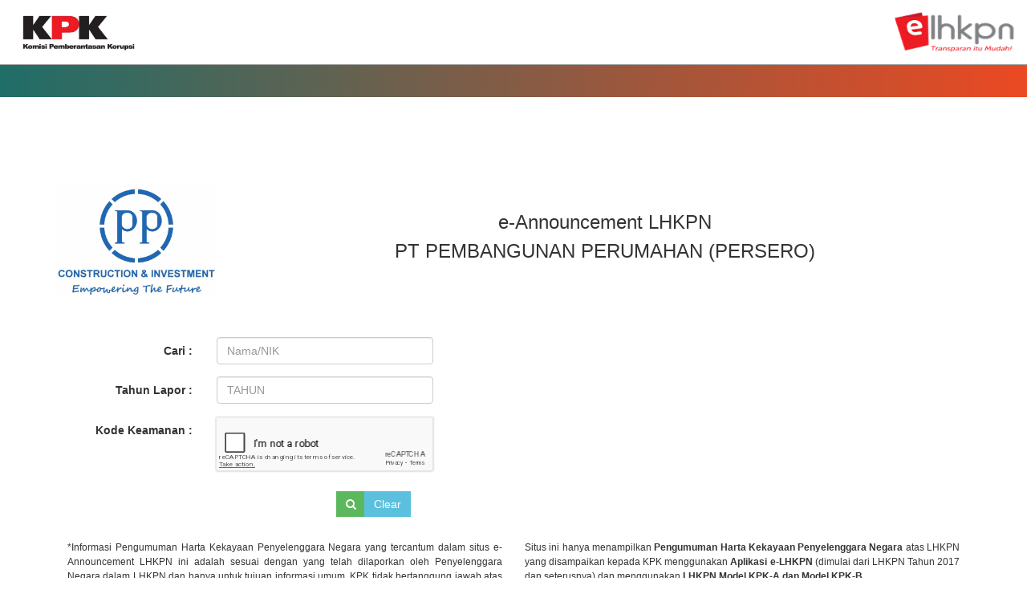

--- FILE ---
content_type: text/html; charset=UTF-8
request_url: https://elhkpn.kpk.go.id/portal/user/pengumuman_lhkpn/UzFBMGF6VmxPVTg1Um1RNWFtdEtUWFZrYW1aa2JHcG9RV1ZzYlVka1oyMHllRFZGVDFONVltNVdaMHB4VUM5S2RISkZWR0pRTkd0T1FqQm9ZMnRyVUE9PQ==
body_size: 6888
content:

<!DOCTYPE html>
<!-- no cache headers -->
<meta http-equiv="Pragma" content="no-cache">
<meta http-equiv="no-cache">
<meta http-equiv="Expires" content="-1">
<meta http-equiv="Cache-Control" content="no-cache">
<!-- end no cache headers -->
<html lang="en">
    <head>
        <title>e-lhkpn</title>
        <meta charset="utf-8">
        <meta http-equiv="X-UA-Compatible" content="IE=edge">
        <meta name="viewport" content="width=device-width, initial-scale=1">
        <meta name="description" content="">
        <meta name="author" content="Waditra Reka Cipta">
        <link href="https://elhkpn.kpk.go.id/portal-assets/img/favicon.ico" rel="shortcut icon" type="image/x-icon">



        <!-- Bootstrap Core CSS -->
        <link rel="stylesheet" href="https://elhkpn.kpk.go.id/portal-assets/css/bootstrap.min.css" type="text/css">


        <!-- Custom Fonts -->
        <!-- <link href='http://fonts.googleapis.com/css?family=Open+Sans:300italic,400italic,600italic,700italic,800italic,400,300,600,700,800' rel='stylesheet' type='text/css'>
        <link href='http://fonts.googleapis.com/css?family=Merriweather:400,300,300italic,400italic,700,700italic,900,900italic' rel='stylesheet' type='text/css'> -->

        <link rel="stylesheet" href="https://elhkpn.kpk.go.id/portal-assets/font-awesome/css/font-awesome.min.css" type="text/css">

        <!-- Plugin CSS -->
        <link rel="stylesheet" href="https://elhkpn.kpk.go.id/portal-assets/css/animate.min.css" type="text/css">

        <!-- Custom CSS -->
        <link rel="stylesheet" type="text/css" href="https://elhkpn.kpk.go.id/portal-assets/css/remodal.css" />
        <link rel="stylesheet" type="text/css" href="https://elhkpn.kpk.go.id/portal-assets/css/remodal-default-theme.css" />
        <link rel="stylesheet" type="text/css" href="https://elhkpn.kpk.go.id/plugins/datepicker/datepicker3.css" />
        <link rel="stylesheet" href="https://elhkpn.kpk.go.id/portal-assets/css/login.css" type="text/css">
        <link rel="stylesheet" href="https://elhkpn.kpk.go.id/portal-assets/css/select2.css" />
        <link rel="stylesheet" href="https://elhkpn.kpk.go.id/portal-assets/css/select2-bootstrap.css" />


        <!-- HTML5 Shim and Respond.js IE8 support of HTML5 elements and media queries -->
        <!-- WARNING: Respond.js doesn't work if you view the page via file:// -->
        <!--[if lt IE 9]>
            <script src="https://oss.maxcdn.com/libs/html5shiv/3.7.0/html5shiv.js"></script>
            <script src="https://oss.maxcdn.com/libs/respond.js/1.4.2/respond.min.js"></script>
        <![endif]-->
        <script src="https://elhkpn.kpk.go.id/portal-assets/js/modernizr.custom.js"></script>
        <!--<script src='https://www.google.com/recaptcha/api.js'></script>-->

        <style>
            #txtCaptcha-announ{
                cursor: pointer;
                height: 50px;
                position: relative;
                -webkit-transition: all .35s;
                -moz-transition: all .35s;
                transition: all .35s;
            }
            #txtCaptcha-announ:after{
                content: "\f021";
                position: absolute;
                top: 3;
                right: 2;
                font-family: 'FontAwesome','Century Gothic', Helvetica, Dosis;
            }
            #captcha-announ{
                font-weight: normal;
                font-family: 'FontAwesome','Century Gothic', Helvetica, Dosis;
            }
        </style>
    </head>

    <body id="page-top">
    <br><br>
        <nav id="mainNav" class="navbar navbar-default navbar-fixed-top">
            <div class="container-fluid" id="nav-top">
                <div class="row">
                    <div class="col-lg-12" id="image-wrapper">
                        <a class="navbar-brand page-scroll" title="lhkpn"  href="#page-top">
                            <img src="https://elhkpn.kpk.go.id/portal-assets/img/image2.jpeg"/>
                        </a>
                        <img  src="https://elhkpn.kpk.go.id/portal-assets/img/logo.png" />
                    </div>
                </div>
            </div>
            <div class="container-fluid" id="nav-bottom">
                <!-- Brand and toggle get grouped for better mobile display -->
                <div class="navbar-header">
                    <button type="button" class="navbar-toggle collapsed" data-toggle="collapse" data-target="#bs-example-navbar-collapse-1">
                        <span class="sr-only">Toggle navigation</span>
                        <span class="icon-bar"></span>
                        <span class="icon-bar"></span>
                        <span class="icon-bar"></span>
                    </button>
                </div>

                <!-- Collect the nav links, forms, and other content for toggling -->
                <div class="collapse navbar-collapse" id="bs-example-navbar-collapse-1">
                    <ul class="nav navbar-nav navbar-left">
                        <li>
                           <br><br>
                        </li>
                    </ul>
                   
                </div>
                <!-- /.navbar-collapse -->
            </div>
            <!-- /.container-fluid -->
        </nav>
        <br>
        <br><br>

        <section id="announ">
            <div class="container" id="announ-page">
                <div class="row">
                    <div class="col-lg-12">
                        <!--<h2 class="section-heading">e-Announcement</h2><br>-->
                        <table style="width:100%">
                            <tr height="200">
                                <td style="width:20%">
                                    <img src="https://elhkpn.kpk.go.id/uploads/api/logo/pt-pembangunan-perumahan-persero-1574662386.jpg" width="200"/>
                                </td>
                                <td>
                                    <h3 class="section-heading" style="text-align:center;line-height:1.5em">e-Announcement LHKPN <br>PT PEMBANGUNAN PERUMAHAN (PERSERO)</h3>
                                </td>
                            </tr>
                        </table>
                        <br>
                        <form method="post" class='form-horizontal' id="ajaxFormCari" action="https://elhkpn.kpk.go.id/portal/user/check_search_pengumuman_lhkpn#announ">
                            <input type="hidden" name="id" value="" />
                            <div class="box-body">
                                <div class="col-lg-6">
                                    <div class="row">
                                        <div class="form-group">
                                            <label class="col-sm-4 control-label">Cari :</label>
                                            <div class="col-sm-6">
                                                <input type="text" class="form-control" name="CARI[NAMA]" placeholder="Nama/NIK" value="" id="CARI_NAMA" required>
                                            </div>
                                            <!--                                            <label class="col-sm-4 control-label">NHK :</label>
                                                                                        <div class="col-sm-5">
                                                                                            <input type="text" class="form-control" name="CARI[NHK]" placeholder="NHK" value="" id="CARI_NHK">
                                                                                        </div>-->
                                        </div>
                                    </div>
                                    <div class="row">
                                        <div class="form-group">
                                            <label class="col-sm-4 control-label">Tahun Lapor :</label>
                                            <div class="col-sm-6">
                                                <input type="text" autocomplete="off" class="year-picker form-control" name="CARI[TAHUN]"  onkeydown="return false"  placeholder="TAHUN" value="" id="CARI_TAHUN">
                                            </div>
                                            <div class="col-sm-3">

                                            </div>
                                        </div>
                                    </div>
                                    <!--<div class="row">
                                        <div class="form-group">
                                            <label class="col-sm-4 control-label">Lembaga :</label>
                                            <div class="col-sm-6">-->
                                            <input type="hidden" class="form-control" name="CARI[JUMLAH_WL]"  value="" id="jumlah_wL">
                                            <input type="hidden" class="form-control" name="CARI[JUMLAH_BELUM_LAPOR]"  value="" id="jumlah_belum_lapor">
                                            <input type="hidden" class="form-control" name="CARI[JUMLAH_SUDAH_LAPOR]"  value="" id="jumlah_sudah_lapor">
                                                <input type="hidden" class="form-control" name="CARI[LEMBAGA]" placeholder="LEMBAGA" value="UzFBMGF6VmxPVTg1Um1RNWFtdEtUWFZrYW1aa2JHcG9RV1ZzYlVka1oyMHllRFZGVDFONVltNVdaMHB4VUM5S2RISkZWR0pRTkd0T1FqQm9ZMnRyVUE9PQ==" id="CARI_LEMBAGA">
                                            <!--</div>
                                        </div>
                                    </div>-->
                                    <div class="row">
                                        <div class="form-group">
                                            <label class="col-sm-4 control-label">Kode Keamanan :</label>
                                            <!--<span style="overflow:hidden;">-->
                                                <!--<div id="txtCaptcha-announ" class="col-sm-3" style="width:49%; float:left; color: gray">-->
                                                    <!-- <label></label> -->
                                                    <!---->

                                                <!--</div>-->
                                            <!--</span>-->
                                            <!--<span style="overflow:hidden;">-->
                                                <!--<div id="txtCaptcha"  class="form-control" style="width:100%; height:100px; float:left;">-->
                                                    <!--<label></label> -->
                                                    <!--<?php// echo $image_captcha; ?>-->
                                                <!--</div>-->
                                            <!--<input type="text" id="captcha" name="captcha" class="form-control " style="width:49%; float:right;" onkeypress="return isNotSpecialKey(event)" placeholder="Kode Captcha" required/>-->
                                            <!--</span>-->
                                            <span style="overflow:hidden;">
                                                <div id="captcha-announ" name="captcha-announ" class="col-sm-3" style="transform:scale(0.9);-webkit-transform:scale(0.9);transform-origin:0 0;-webkit-transform-origin:0 0;"></div>
                                                <!--<div id="captcha-announ" class="col-sm-3 g-recaptcha"
                                                style="transform:scale(1);-webkit-transform:scale(1);transform-origin:0 0;-webkit-transform-origin:0px 0px">
                                                </div>-->
                                            </span>
                                        </div>
                                    </div>



                                    <div class="row">
                                        <div class="form-group">
                                            <label class="col-sm-4 control-label"></label>
                                            <div class="col-sm-3">
                                                <!--<input type="text" id="captcha-announ" name="captcha-announ" class="form-control " placeholder="Kode Captcha" required/>-->
                                            </div>
                                            <div class="col-sm-5">
                                                <div class="input-group-btn">
                                                    <button type="submit" class="btn btn-success"><i class="fa fa-search"></i></button>
                                                    <button type="button" id="btn-clear" class="btn btn-info"> Clear</button>
                                                </div>
                                            </div>
                                        </div>
                                    </div>
                                </div>
                                <div class="col-lg-6" style="padding:8em">
                                    
                                    <iframe id="au_frame" src="https://statistik.kpk.go.id/trusted/ob4QwedvS9iKrpu68nMFog==:5uYrHZY0XfmY56aBmrC4MbpA/views/LHKPN_eReporting_PieKepatuhan/KepatuhanLHKPN?NamaInstansi=UFQgUEVNQkFOR1VOQU4gUEVSVU1BSEFOIChQRVJTRVJPKUIzYmg0ZjFkNEBrVQ&:embed=yes&:toolbar=no&:original_view=y"
                                width="570" height="520"  frameborder="0" style="position:absolute;top:-10px;right:0px;left:0px;">
                        </iframe><!--                                    <table>
                                     <tr>
                                        <td style="width:29em">
                                        <canvas id="myChart"></canvas>
                                        </td>
                                        <td style="vertical-align:top;padding-top:5px;font-weight:bold;line-height:1.8em">
                                        <strong style="font-size:1.2em">Informasi:</strong><br>
                                        Wajib Lapor:                                             <li style="list-style:none"><i class="glyphicon glyphicon-stop" style="color:rgba(44, 175, 55, 0.8)"></i> Sudah lapor:  (%)</li>
                                            <li style="list-style:none"><i class="glyphicon glyphicon-stop" style="color:rgba(209, 87, 87, 0.8)"></i> Belum lapor:  (%)</li>
                                        </td>
                                     </tr>
                                    </table>-->
                                </div>
                            </div>
                        </form>
                        <table style="width:100%">
                            <tr>
                                <td style="width:50%;padding:1em;vertical-align:top">
                                    <p style="font-size:12px;">
                                        *Informasi Pengumuman Harta Kekayaan Penyelenggara Negara yang tercantum dalam situs e-Announcement LHKPN ini adalah sesuai dengan yang telah dilaporkan oleh Penyelenggara Negara dalam LHKPN dan hanya untuk tujuan informasi umum. KPK tidak bertanggung jawab atas informasi Harta Kekayaan Penyelenggara Negara yang bersumber dari situs dan/atau media lainnya. Apabila terdapat perbedaan informasi antara pengumuman yang tercantum dalam situs e-Announcement dengan informasi yang berasal dari situs dan/atau media lainnya, maka informasi yang dianggap valid adalah informasi yang tercantum dalam situs e-Announcement ini.
                                    </p>
                                </td>
                                <td style="padding:1em;vertical-align:top">
                                    <p style="font-size:12px;">
                                        Situs ini hanya menampilkan <strong>Pengumuman Harta Kekayaan Penyelenggara Negara</strong> atas LHKPN yang disampaikan kepada KPK menggunakan <strong>Aplikasi e-LHKPN</strong> (dimulai dari LHKPN Tahun 2017 dan seterusnya) dan menggunakan <strong>LHKPN Model KPK-A dan Model KPK-B.</strong>
                                    </p>
                                </td>
                            </tr>
                        </table>

                         <!--<div class="box-body">
                                <div class="col-lg-6">
                                </div>
                                <div class="col-lg-6">
                                </div>
                            </div>-->
                    </div>
                    <div class="box-body">
                        <table class="table table-striped table-bordered table-hover table-heading no-border-bottom">
                            <thead>
                                <tr>
                                    <!--<th width="30"><input type="checkbox" onClick="chk_all(this);" /></th>-->
                                    <th width="30">No.</th>
                                    <!--<th>No. Agenda</th>-->
                                    <th>Nama</th>
                                    <th>Jabatan</th>
                                    <th>Unit Kerja</th>
                                    <th width="140">Tanggal Lapor</th>
                                    <th width="140">Total Harta Kekayaan</th>
                                    <!--<th class="hidden-xs hidden-sm">Jenis Laporan</th>-->
                                    <!--<th>Hasil Verifikasi</th>-->
                                    <th width="100">Aksi</th>
                                   <!-- <th>Aksi</th> -->
                                </tr>
                            </thead>
                            <tbody>
                                                                    <tr id="not-found">
                                        <td colspan="8" align="center"><strong>Belum ada data</strong></td>
                                    </tr>
                                                            </tbody>
                        </table>
                        <!--<tr id="paging">-->
                        <!-- Main content -->
                            <!--<section class="content">-->
                        <div class="row">
                            <div class="col-md-12">
                                <div class="box">
                                                                                                        </div><!-- /.box -->
                            </div><!-- /.col -->
                        </div><!-- /.row -->
                        <!--</section> /.content -->

                        

                    </div><!-- /.box-body -->
                    
                </div>
            </div>
        </section>





        <section id="footer">
            <div class="container">
                <div class="row">
                    <div class="col-lg-12">
                        <p>
                            Gedung Merah Putih KPK - Jl. Kuningan Persada Kav. 4, Setiabudi,
                            Jakarta 12950,
                            Call Center:198,
                            Fax:(021) 2557 8413,
                            Email:elhkpn@kpk.go.id
                        </p>
                    </div>
                    <div class="col-lg-12">
                        <ul>
                            <li><a href="#"><img src="https://elhkpn.kpk.go.id/portal-assets/img/integrito.png"/></a></li>
                            <li><a href="#"><img src="https://elhkpn.kpk.go.id/portal-assets/img/acch.png"/></a></li>
                            <li><a href="#"><img src="https://elhkpn.kpk.go.id/portal-assets/img/integritas.png"/></a></li>
                            <li><a href="#"><img src="https://elhkpn.kpk.go.id/portal-assets/img/aclc.png"/></a></li>
                            <li><a href="#"><img src="https://elhkpn.kpk.go.id/portal-assets/img/kanal_tv.png"/></a></li>
                            <li><a href="#"><img src="https://elhkpn.kpk.go.id/portal-assets/img/wistlebower.png"/></a></li>
                        </ul>
                    </div>
                </div>
                <div class="row copyright">
                    <div class="col-lg-12">
                        <strong>Copyright 2017 <br>  Version 1.16</strong>
                    </div>
                </div>
            </div>
        </section>

        <div class="remodal" data-remodal-id="modal-announ">
            <button data-remodal-action="close" class="remodal-close"></button>
            <h3>Siapakah Anda?</h3>
            <form id="f-announ">
                <div class="box-body">
                    <div class="col-md-8">
                        <div class="row">
                            <div class="form-group">
                                <label class="col-sm-4 control-label">Nama :</label>
                                <div class="col-sm-8">
                                    <input type="text" class="form-control" name="email-announ" placeholder="Masukan nama anda" id="email-announ" required>
                                    <input type="hidden" id="id_lhkpn_announ" name="id_lhkpn_announ" value="QlF6c2hmYnJWTVIzM20wVjRXVkk4Zz09">
                                </div>
                            </div>
                        </div>
                        <div class="row">
                            <div class="form-group">
                                <label class="col-sm-4 control-label">Umur :</label>
                                <div class="col-sm-7" align="left">
                                    <input type="radio" name="umur-announ" id="umur-announ" value="18-24"> 18-24 <br>
                                    <input type="radio" name="umur-announ" id="umur-announ" value="25-34"> 25-34 <br>
                                    <input type="radio" name="umur-announ" id="umur-announ" value="35-44"> 35-44 <br>
                                    <input type="radio" name="umur-announ" id="umur-announ" value="45-54"> 45-54 <br>
                                    <input type="radio" name="umur-announ" id="umur-announ" value="55+"> 55+
                                </div>
                            </div>
                        </div>
                        <div class="row">
                            <div class="form-group">
                                <label class="col-sm-4 control-label">Profesi :</label>
                                <div class="col-sm-7" align="left">
                                    <input type="radio" name="profesi-announ" id="profesi-announ" value="pn"> Pegawai Negeri <br>
                                    <input type="radio" name="profesi-announ" id="profesi-announ" value="media"> Media / Pers <br>
                                    <input type="radio" name="profesi-announ" id="profesi-announ" value="akademisi"> Akademisi <br>
                                    <input type="radio" name="profesi-announ" id="profesi-announ" value="lsm"> LSM <br>
                                    <input type="radio" name="profesi-announ" id="profesi-announ" value="mu"> Masyarakat Umum
                                </div>
                            </div>
                        </div>
                        <span id="f-button-announ">
                            <a class="btn btn-success announ-download">Download</a>
                            <!--<button class="btn btn-success announ-download">Download</button>-->
                            <button data-remodal-action="cancel" class="btn btn-danger">Batal</button>
                        </span>
                    </div>
                </div>
            </form>
        </div>
        <div class="remodal"  data-remodal-id="modal-waiting">
            <button data-remodal-action="close" class="remodal-close"></button>
            <p style="text-align:center; font-size: 20px; color: green;">
                Terima kasih telah mengunduh berkas LHKPN ini, <br>berkas akan terunduh dalam <span id="timer" style="display:inline; padding-top:0px;"></span> detik.
            </p>
        </div>
<div class="scroll-to-top"><i class="fa fa-angle-up"></i></div><!-- .scroll-to-top -->

        <!-- jQuery -->
        <script src="https://elhkpn.kpk.go.id/portal-assets/js/jquery.min.js"></script>

        <!-- Bootstrap Core JavaScript -->
        <script src="https://elhkpn.kpk.go.id/portal-assets/js/bootstrap.min.js"></script>

        <!-- Plugin JavaScript -->
        <script src="https://elhkpn.kpk.go.id/portal-assets/js/jquery.easing.min.js"></script>
        <script src="https://elhkpn.kpk.go.id/portal-assets/js/jquery.fittext.js"></script>
        <script src="https://elhkpn.kpk.go.id/portal-assets/js/wow.min.js"></script>
        <script src="https://elhkpn.kpk.go.id/portal-assets/js/remodal.min.js"></script>
        <script src="https://elhkpn.kpk.go.id/portal-assets/js/select2.js"></script>
        <script src="https://elhkpn.kpk.go.id/plugins/datepicker/bootstrap-datepicker.js"></script>
        <script src="https://elhkpn.kpk.go.id/plugins/sweetalert2/dist/sweetalert2.all.min.js"></script>
        <script src="https://cdnjs.cloudflare.com/ajax/libs/Chart.js/2.7.3/Chart.bundle.js"></script>
        <script src="https://cdnjs.cloudflare.com/ajax/libs/Chart.js/2.7.3/Chart.bundle.min.js"></script>
        <script src="https://cdnjs.cloudflare.com/ajax/libs/Chart.js/2.7.3/Chart.js"></script>
        <script src="https://cdnjs.cloudflare.com/ajax/libs/Chart.js/2.7.3/Chart.min.js"></script>

            <script>
var ctx = document.getElementById("myChart");

var myDoughnutChart = new Chart(ctx, {
    type: 'doughnut',
    data: {
            display:false,
            labels: [
                'Sudah lapor',
                'Belum Lapor',
            ],
            datasets: [{
                data: [, , ],
                backgroundColor: [
                    'rgba(44, 175, 55, 0.8)',
                    'rgba(209, 87, 87, 0.8)'
                ],
                borderColor: [
                    'white',
                    'white'
                ],
                borderWidth:[
                    1,1
                ],
            }],
            
        },
        options: {
            scales: {
            },
            cutoutPercentage:60,
            rotation:0,
            legend: {
            display: false,
            },
            title: {
                display: true,
                fontSize:20,
                text: 'Peta Kepatuhan'
            }
        }
});

</script>





<script type="text/javascript">    
// $(window).bind({
//   beforeunload: function(ev) {
//     window.location.replace("https://elhkpn.kpk.go.id/Errcontroller");
//   },
//   unload: function(ev) {
//     window.location.replace("https://elhkpn.kpk.go.id/Errcontroller");
//   }
// });

            function timer_download(id_lhkpn, urll) {
//                alert(id_lhkpn+'=id lhkpn');return false;
                $.post('https://elhkpn.kpk.go.id/portal/user/setid/', {id: id_lhkpn}, function(data) {
                    var win = window.open('https://elhkpn.kpk.go.id/portal/user/pengumuman_timer/', '_blank');
                    if (win){
                        win.focus();
                        location.href = "check_search_announ#announ";
                        location.reload(true);
                    }else{
                        alert('Please allow popups for this website');
                    }
                });
            }

            function yes_download(id_lhkpn_announ) {
                $.post('https://elhkpn.kpk.go.id/portal/user/setid/', {id: id_lhkpn_announ}, function(data) {
                    var win = window.open('https://elhkpn.kpk.go.id/portal/user/PreviewAnnoun/', '_blank');
                    if (win){
                        win.focus();
                        location.href = "check_search_announ#announ";
                        location.reload(true);
                    }else{
                        alert('Please allow popups for this website');
                    }
                });
            }


$(document).ready(function() {
    
            var options = { hashTracking: false };
            var inst = $('[data-remodal-id=modal-notice]').remodal(options);

            $('.year-picker').datepicker({
                orientation: "left",
                format: 'yyyy',
                viewMode: "years",
                minViewMode: "years",
                autoclose: true
            });

            $("#ajaxFormCari").submit(function(e) {
                  var stateNama = $('#CARI_NAMA').val();
                  var stateLembaga = $('#CARI_LEMBAGA').val();
                  var recaptcha = document.forms["ajaxFormCari"]["g-recaptcha-response"].value;
                  if(stateNama==" " || stateNama=="  " || stateNama=="   "  || stateNama==null){
                    e.preventDefault();
                    alert('Field nama masih kosong!');
                    return true;
                  }
                  if (recaptcha == ""){
                      alert("Please fill reCAPTCHA");
                      return false;
                    }
                //   if(stateLembaga=="" || stateLembaga==" "){
                //     e.preventDefault();
                //     alert('Lembaga belum dipilih!');
                //     return true;
                //   }

                    var url = $(this).attr('action');
                    ng.LoadAjaxContentPost(url, $(this));
                    return false;
                });


                $('#btn-clear').click(function(event) {
                    $('#ajaxFormCari').find('input:text').val('');
                    $('#ajaxFormCari').find('select').val('');
                    $('#ajaxFormCari').trigger('submit');
                });

                $(".yesdownl").on("click", (function() {
                    var id_lhkpn = $(this).data('id');
                    var options = {hashTracking: false};
                    var inst = $('[data-remodal-id=modal-announ]').remodal(options);
                    inst.open();
                    $("#id_lhkpn_announ").val(id_lhkpn);
                }));

                $(".announ-download").on("click", (function() {
                    var email = $('#email-announ').val();
                    var umur = $('#umur-announ:checked').val();
                    var profesi = $('#profesi-announ:checked').val();
                    if (email == '') {
                        alert('Terdapat inputan yang belum terisi atau salah!!');
                        return false;
                    }else if(umur == null){
                      alert('Inputan umur belum terisi!!');
                      return false;
                    }else if(profesi == null){
                      alert('Inputan profesi belum terisi!!');
                      return false;
                    }else {
                        var options = {hashTracking: false};
                        var inst = $('[data-remodal-id=modal-announ]').remodal(options);
                        var urll = 'announ_user';
                        var id_lhkpn_announ = $('#id_lhkpn_announ').val();
                        yes_download(id_lhkpn_announ);
//                        window.open('https://elhkpn.kpk.go.id/portal/user/PreviewAnnoun/'+id_lhkpn_announ,'_blank');
                        inst.close();
                        $.ajax({
                            url: urll,
                            async: true,
                            type: 'POST',
                            data: $('#f-announ').serialize(),
                            success: function(htmldata) {
//                                if (htmldata){
//                                    location.href="check_search_announ#announ";
//                                    location.reload(true);
//                                }
                            }
                        });
                    }
                }));

                $(".nodownl").on("click", (function() {
                    var id_lhkpn = $(this).data('id');
                    var urll = "https://elhkpn.kpk.go.id/portal/user/pengumuman_timer/";
                    timer_download(id_lhkpn, urll)
                }));
});
</script>

<script src="https://www.google.com/recaptcha/api.js?onload=myCallBack&render=explicit" async defer></script>
<script type="text/javascript">      
    var captcha_announ1;
    var myCallBack = function() {

        //Render the recaptcha2 on the element with ID "captcha_announ"
        captcha_announ = grecaptcha.render('captcha-announ', {
        'sitekey' : '6Ler104UAAAAAIy94JTYV-yLDuoklciSupbbD4-C', //Replace this with your Site key
        'theme' : 'light',
        'callback' : correctCaptchaAnnoun
        });
    };

    var correctCaptchaAnnoun = function(response) {
        if(response !== '') {
            $('#hdn_captcha_announ').val('success');
        }
    };
    
</script>


--- FILE ---
content_type: text/html; charset=utf-8
request_url: https://www.google.com/recaptcha/api2/anchor?ar=1&k=6Ler104UAAAAAIy94JTYV-yLDuoklciSupbbD4-C&co=aHR0cHM6Ly9lbGhrcG4ua3BrLmdvLmlkOjQ0Mw..&hl=en&v=PoyoqOPhxBO7pBk68S4YbpHZ&theme=light&size=normal&anchor-ms=20000&execute-ms=30000&cb=7ui7hn4cl08o
body_size: 49611
content:
<!DOCTYPE HTML><html dir="ltr" lang="en"><head><meta http-equiv="Content-Type" content="text/html; charset=UTF-8">
<meta http-equiv="X-UA-Compatible" content="IE=edge">
<title>reCAPTCHA</title>
<style type="text/css">
/* cyrillic-ext */
@font-face {
  font-family: 'Roboto';
  font-style: normal;
  font-weight: 400;
  font-stretch: 100%;
  src: url(//fonts.gstatic.com/s/roboto/v48/KFO7CnqEu92Fr1ME7kSn66aGLdTylUAMa3GUBHMdazTgWw.woff2) format('woff2');
  unicode-range: U+0460-052F, U+1C80-1C8A, U+20B4, U+2DE0-2DFF, U+A640-A69F, U+FE2E-FE2F;
}
/* cyrillic */
@font-face {
  font-family: 'Roboto';
  font-style: normal;
  font-weight: 400;
  font-stretch: 100%;
  src: url(//fonts.gstatic.com/s/roboto/v48/KFO7CnqEu92Fr1ME7kSn66aGLdTylUAMa3iUBHMdazTgWw.woff2) format('woff2');
  unicode-range: U+0301, U+0400-045F, U+0490-0491, U+04B0-04B1, U+2116;
}
/* greek-ext */
@font-face {
  font-family: 'Roboto';
  font-style: normal;
  font-weight: 400;
  font-stretch: 100%;
  src: url(//fonts.gstatic.com/s/roboto/v48/KFO7CnqEu92Fr1ME7kSn66aGLdTylUAMa3CUBHMdazTgWw.woff2) format('woff2');
  unicode-range: U+1F00-1FFF;
}
/* greek */
@font-face {
  font-family: 'Roboto';
  font-style: normal;
  font-weight: 400;
  font-stretch: 100%;
  src: url(//fonts.gstatic.com/s/roboto/v48/KFO7CnqEu92Fr1ME7kSn66aGLdTylUAMa3-UBHMdazTgWw.woff2) format('woff2');
  unicode-range: U+0370-0377, U+037A-037F, U+0384-038A, U+038C, U+038E-03A1, U+03A3-03FF;
}
/* math */
@font-face {
  font-family: 'Roboto';
  font-style: normal;
  font-weight: 400;
  font-stretch: 100%;
  src: url(//fonts.gstatic.com/s/roboto/v48/KFO7CnqEu92Fr1ME7kSn66aGLdTylUAMawCUBHMdazTgWw.woff2) format('woff2');
  unicode-range: U+0302-0303, U+0305, U+0307-0308, U+0310, U+0312, U+0315, U+031A, U+0326-0327, U+032C, U+032F-0330, U+0332-0333, U+0338, U+033A, U+0346, U+034D, U+0391-03A1, U+03A3-03A9, U+03B1-03C9, U+03D1, U+03D5-03D6, U+03F0-03F1, U+03F4-03F5, U+2016-2017, U+2034-2038, U+203C, U+2040, U+2043, U+2047, U+2050, U+2057, U+205F, U+2070-2071, U+2074-208E, U+2090-209C, U+20D0-20DC, U+20E1, U+20E5-20EF, U+2100-2112, U+2114-2115, U+2117-2121, U+2123-214F, U+2190, U+2192, U+2194-21AE, U+21B0-21E5, U+21F1-21F2, U+21F4-2211, U+2213-2214, U+2216-22FF, U+2308-230B, U+2310, U+2319, U+231C-2321, U+2336-237A, U+237C, U+2395, U+239B-23B7, U+23D0, U+23DC-23E1, U+2474-2475, U+25AF, U+25B3, U+25B7, U+25BD, U+25C1, U+25CA, U+25CC, U+25FB, U+266D-266F, U+27C0-27FF, U+2900-2AFF, U+2B0E-2B11, U+2B30-2B4C, U+2BFE, U+3030, U+FF5B, U+FF5D, U+1D400-1D7FF, U+1EE00-1EEFF;
}
/* symbols */
@font-face {
  font-family: 'Roboto';
  font-style: normal;
  font-weight: 400;
  font-stretch: 100%;
  src: url(//fonts.gstatic.com/s/roboto/v48/KFO7CnqEu92Fr1ME7kSn66aGLdTylUAMaxKUBHMdazTgWw.woff2) format('woff2');
  unicode-range: U+0001-000C, U+000E-001F, U+007F-009F, U+20DD-20E0, U+20E2-20E4, U+2150-218F, U+2190, U+2192, U+2194-2199, U+21AF, U+21E6-21F0, U+21F3, U+2218-2219, U+2299, U+22C4-22C6, U+2300-243F, U+2440-244A, U+2460-24FF, U+25A0-27BF, U+2800-28FF, U+2921-2922, U+2981, U+29BF, U+29EB, U+2B00-2BFF, U+4DC0-4DFF, U+FFF9-FFFB, U+10140-1018E, U+10190-1019C, U+101A0, U+101D0-101FD, U+102E0-102FB, U+10E60-10E7E, U+1D2C0-1D2D3, U+1D2E0-1D37F, U+1F000-1F0FF, U+1F100-1F1AD, U+1F1E6-1F1FF, U+1F30D-1F30F, U+1F315, U+1F31C, U+1F31E, U+1F320-1F32C, U+1F336, U+1F378, U+1F37D, U+1F382, U+1F393-1F39F, U+1F3A7-1F3A8, U+1F3AC-1F3AF, U+1F3C2, U+1F3C4-1F3C6, U+1F3CA-1F3CE, U+1F3D4-1F3E0, U+1F3ED, U+1F3F1-1F3F3, U+1F3F5-1F3F7, U+1F408, U+1F415, U+1F41F, U+1F426, U+1F43F, U+1F441-1F442, U+1F444, U+1F446-1F449, U+1F44C-1F44E, U+1F453, U+1F46A, U+1F47D, U+1F4A3, U+1F4B0, U+1F4B3, U+1F4B9, U+1F4BB, U+1F4BF, U+1F4C8-1F4CB, U+1F4D6, U+1F4DA, U+1F4DF, U+1F4E3-1F4E6, U+1F4EA-1F4ED, U+1F4F7, U+1F4F9-1F4FB, U+1F4FD-1F4FE, U+1F503, U+1F507-1F50B, U+1F50D, U+1F512-1F513, U+1F53E-1F54A, U+1F54F-1F5FA, U+1F610, U+1F650-1F67F, U+1F687, U+1F68D, U+1F691, U+1F694, U+1F698, U+1F6AD, U+1F6B2, U+1F6B9-1F6BA, U+1F6BC, U+1F6C6-1F6CF, U+1F6D3-1F6D7, U+1F6E0-1F6EA, U+1F6F0-1F6F3, U+1F6F7-1F6FC, U+1F700-1F7FF, U+1F800-1F80B, U+1F810-1F847, U+1F850-1F859, U+1F860-1F887, U+1F890-1F8AD, U+1F8B0-1F8BB, U+1F8C0-1F8C1, U+1F900-1F90B, U+1F93B, U+1F946, U+1F984, U+1F996, U+1F9E9, U+1FA00-1FA6F, U+1FA70-1FA7C, U+1FA80-1FA89, U+1FA8F-1FAC6, U+1FACE-1FADC, U+1FADF-1FAE9, U+1FAF0-1FAF8, U+1FB00-1FBFF;
}
/* vietnamese */
@font-face {
  font-family: 'Roboto';
  font-style: normal;
  font-weight: 400;
  font-stretch: 100%;
  src: url(//fonts.gstatic.com/s/roboto/v48/KFO7CnqEu92Fr1ME7kSn66aGLdTylUAMa3OUBHMdazTgWw.woff2) format('woff2');
  unicode-range: U+0102-0103, U+0110-0111, U+0128-0129, U+0168-0169, U+01A0-01A1, U+01AF-01B0, U+0300-0301, U+0303-0304, U+0308-0309, U+0323, U+0329, U+1EA0-1EF9, U+20AB;
}
/* latin-ext */
@font-face {
  font-family: 'Roboto';
  font-style: normal;
  font-weight: 400;
  font-stretch: 100%;
  src: url(//fonts.gstatic.com/s/roboto/v48/KFO7CnqEu92Fr1ME7kSn66aGLdTylUAMa3KUBHMdazTgWw.woff2) format('woff2');
  unicode-range: U+0100-02BA, U+02BD-02C5, U+02C7-02CC, U+02CE-02D7, U+02DD-02FF, U+0304, U+0308, U+0329, U+1D00-1DBF, U+1E00-1E9F, U+1EF2-1EFF, U+2020, U+20A0-20AB, U+20AD-20C0, U+2113, U+2C60-2C7F, U+A720-A7FF;
}
/* latin */
@font-face {
  font-family: 'Roboto';
  font-style: normal;
  font-weight: 400;
  font-stretch: 100%;
  src: url(//fonts.gstatic.com/s/roboto/v48/KFO7CnqEu92Fr1ME7kSn66aGLdTylUAMa3yUBHMdazQ.woff2) format('woff2');
  unicode-range: U+0000-00FF, U+0131, U+0152-0153, U+02BB-02BC, U+02C6, U+02DA, U+02DC, U+0304, U+0308, U+0329, U+2000-206F, U+20AC, U+2122, U+2191, U+2193, U+2212, U+2215, U+FEFF, U+FFFD;
}
/* cyrillic-ext */
@font-face {
  font-family: 'Roboto';
  font-style: normal;
  font-weight: 500;
  font-stretch: 100%;
  src: url(//fonts.gstatic.com/s/roboto/v48/KFO7CnqEu92Fr1ME7kSn66aGLdTylUAMa3GUBHMdazTgWw.woff2) format('woff2');
  unicode-range: U+0460-052F, U+1C80-1C8A, U+20B4, U+2DE0-2DFF, U+A640-A69F, U+FE2E-FE2F;
}
/* cyrillic */
@font-face {
  font-family: 'Roboto';
  font-style: normal;
  font-weight: 500;
  font-stretch: 100%;
  src: url(//fonts.gstatic.com/s/roboto/v48/KFO7CnqEu92Fr1ME7kSn66aGLdTylUAMa3iUBHMdazTgWw.woff2) format('woff2');
  unicode-range: U+0301, U+0400-045F, U+0490-0491, U+04B0-04B1, U+2116;
}
/* greek-ext */
@font-face {
  font-family: 'Roboto';
  font-style: normal;
  font-weight: 500;
  font-stretch: 100%;
  src: url(//fonts.gstatic.com/s/roboto/v48/KFO7CnqEu92Fr1ME7kSn66aGLdTylUAMa3CUBHMdazTgWw.woff2) format('woff2');
  unicode-range: U+1F00-1FFF;
}
/* greek */
@font-face {
  font-family: 'Roboto';
  font-style: normal;
  font-weight: 500;
  font-stretch: 100%;
  src: url(//fonts.gstatic.com/s/roboto/v48/KFO7CnqEu92Fr1ME7kSn66aGLdTylUAMa3-UBHMdazTgWw.woff2) format('woff2');
  unicode-range: U+0370-0377, U+037A-037F, U+0384-038A, U+038C, U+038E-03A1, U+03A3-03FF;
}
/* math */
@font-face {
  font-family: 'Roboto';
  font-style: normal;
  font-weight: 500;
  font-stretch: 100%;
  src: url(//fonts.gstatic.com/s/roboto/v48/KFO7CnqEu92Fr1ME7kSn66aGLdTylUAMawCUBHMdazTgWw.woff2) format('woff2');
  unicode-range: U+0302-0303, U+0305, U+0307-0308, U+0310, U+0312, U+0315, U+031A, U+0326-0327, U+032C, U+032F-0330, U+0332-0333, U+0338, U+033A, U+0346, U+034D, U+0391-03A1, U+03A3-03A9, U+03B1-03C9, U+03D1, U+03D5-03D6, U+03F0-03F1, U+03F4-03F5, U+2016-2017, U+2034-2038, U+203C, U+2040, U+2043, U+2047, U+2050, U+2057, U+205F, U+2070-2071, U+2074-208E, U+2090-209C, U+20D0-20DC, U+20E1, U+20E5-20EF, U+2100-2112, U+2114-2115, U+2117-2121, U+2123-214F, U+2190, U+2192, U+2194-21AE, U+21B0-21E5, U+21F1-21F2, U+21F4-2211, U+2213-2214, U+2216-22FF, U+2308-230B, U+2310, U+2319, U+231C-2321, U+2336-237A, U+237C, U+2395, U+239B-23B7, U+23D0, U+23DC-23E1, U+2474-2475, U+25AF, U+25B3, U+25B7, U+25BD, U+25C1, U+25CA, U+25CC, U+25FB, U+266D-266F, U+27C0-27FF, U+2900-2AFF, U+2B0E-2B11, U+2B30-2B4C, U+2BFE, U+3030, U+FF5B, U+FF5D, U+1D400-1D7FF, U+1EE00-1EEFF;
}
/* symbols */
@font-face {
  font-family: 'Roboto';
  font-style: normal;
  font-weight: 500;
  font-stretch: 100%;
  src: url(//fonts.gstatic.com/s/roboto/v48/KFO7CnqEu92Fr1ME7kSn66aGLdTylUAMaxKUBHMdazTgWw.woff2) format('woff2');
  unicode-range: U+0001-000C, U+000E-001F, U+007F-009F, U+20DD-20E0, U+20E2-20E4, U+2150-218F, U+2190, U+2192, U+2194-2199, U+21AF, U+21E6-21F0, U+21F3, U+2218-2219, U+2299, U+22C4-22C6, U+2300-243F, U+2440-244A, U+2460-24FF, U+25A0-27BF, U+2800-28FF, U+2921-2922, U+2981, U+29BF, U+29EB, U+2B00-2BFF, U+4DC0-4DFF, U+FFF9-FFFB, U+10140-1018E, U+10190-1019C, U+101A0, U+101D0-101FD, U+102E0-102FB, U+10E60-10E7E, U+1D2C0-1D2D3, U+1D2E0-1D37F, U+1F000-1F0FF, U+1F100-1F1AD, U+1F1E6-1F1FF, U+1F30D-1F30F, U+1F315, U+1F31C, U+1F31E, U+1F320-1F32C, U+1F336, U+1F378, U+1F37D, U+1F382, U+1F393-1F39F, U+1F3A7-1F3A8, U+1F3AC-1F3AF, U+1F3C2, U+1F3C4-1F3C6, U+1F3CA-1F3CE, U+1F3D4-1F3E0, U+1F3ED, U+1F3F1-1F3F3, U+1F3F5-1F3F7, U+1F408, U+1F415, U+1F41F, U+1F426, U+1F43F, U+1F441-1F442, U+1F444, U+1F446-1F449, U+1F44C-1F44E, U+1F453, U+1F46A, U+1F47D, U+1F4A3, U+1F4B0, U+1F4B3, U+1F4B9, U+1F4BB, U+1F4BF, U+1F4C8-1F4CB, U+1F4D6, U+1F4DA, U+1F4DF, U+1F4E3-1F4E6, U+1F4EA-1F4ED, U+1F4F7, U+1F4F9-1F4FB, U+1F4FD-1F4FE, U+1F503, U+1F507-1F50B, U+1F50D, U+1F512-1F513, U+1F53E-1F54A, U+1F54F-1F5FA, U+1F610, U+1F650-1F67F, U+1F687, U+1F68D, U+1F691, U+1F694, U+1F698, U+1F6AD, U+1F6B2, U+1F6B9-1F6BA, U+1F6BC, U+1F6C6-1F6CF, U+1F6D3-1F6D7, U+1F6E0-1F6EA, U+1F6F0-1F6F3, U+1F6F7-1F6FC, U+1F700-1F7FF, U+1F800-1F80B, U+1F810-1F847, U+1F850-1F859, U+1F860-1F887, U+1F890-1F8AD, U+1F8B0-1F8BB, U+1F8C0-1F8C1, U+1F900-1F90B, U+1F93B, U+1F946, U+1F984, U+1F996, U+1F9E9, U+1FA00-1FA6F, U+1FA70-1FA7C, U+1FA80-1FA89, U+1FA8F-1FAC6, U+1FACE-1FADC, U+1FADF-1FAE9, U+1FAF0-1FAF8, U+1FB00-1FBFF;
}
/* vietnamese */
@font-face {
  font-family: 'Roboto';
  font-style: normal;
  font-weight: 500;
  font-stretch: 100%;
  src: url(//fonts.gstatic.com/s/roboto/v48/KFO7CnqEu92Fr1ME7kSn66aGLdTylUAMa3OUBHMdazTgWw.woff2) format('woff2');
  unicode-range: U+0102-0103, U+0110-0111, U+0128-0129, U+0168-0169, U+01A0-01A1, U+01AF-01B0, U+0300-0301, U+0303-0304, U+0308-0309, U+0323, U+0329, U+1EA0-1EF9, U+20AB;
}
/* latin-ext */
@font-face {
  font-family: 'Roboto';
  font-style: normal;
  font-weight: 500;
  font-stretch: 100%;
  src: url(//fonts.gstatic.com/s/roboto/v48/KFO7CnqEu92Fr1ME7kSn66aGLdTylUAMa3KUBHMdazTgWw.woff2) format('woff2');
  unicode-range: U+0100-02BA, U+02BD-02C5, U+02C7-02CC, U+02CE-02D7, U+02DD-02FF, U+0304, U+0308, U+0329, U+1D00-1DBF, U+1E00-1E9F, U+1EF2-1EFF, U+2020, U+20A0-20AB, U+20AD-20C0, U+2113, U+2C60-2C7F, U+A720-A7FF;
}
/* latin */
@font-face {
  font-family: 'Roboto';
  font-style: normal;
  font-weight: 500;
  font-stretch: 100%;
  src: url(//fonts.gstatic.com/s/roboto/v48/KFO7CnqEu92Fr1ME7kSn66aGLdTylUAMa3yUBHMdazQ.woff2) format('woff2');
  unicode-range: U+0000-00FF, U+0131, U+0152-0153, U+02BB-02BC, U+02C6, U+02DA, U+02DC, U+0304, U+0308, U+0329, U+2000-206F, U+20AC, U+2122, U+2191, U+2193, U+2212, U+2215, U+FEFF, U+FFFD;
}
/* cyrillic-ext */
@font-face {
  font-family: 'Roboto';
  font-style: normal;
  font-weight: 900;
  font-stretch: 100%;
  src: url(//fonts.gstatic.com/s/roboto/v48/KFO7CnqEu92Fr1ME7kSn66aGLdTylUAMa3GUBHMdazTgWw.woff2) format('woff2');
  unicode-range: U+0460-052F, U+1C80-1C8A, U+20B4, U+2DE0-2DFF, U+A640-A69F, U+FE2E-FE2F;
}
/* cyrillic */
@font-face {
  font-family: 'Roboto';
  font-style: normal;
  font-weight: 900;
  font-stretch: 100%;
  src: url(//fonts.gstatic.com/s/roboto/v48/KFO7CnqEu92Fr1ME7kSn66aGLdTylUAMa3iUBHMdazTgWw.woff2) format('woff2');
  unicode-range: U+0301, U+0400-045F, U+0490-0491, U+04B0-04B1, U+2116;
}
/* greek-ext */
@font-face {
  font-family: 'Roboto';
  font-style: normal;
  font-weight: 900;
  font-stretch: 100%;
  src: url(//fonts.gstatic.com/s/roboto/v48/KFO7CnqEu92Fr1ME7kSn66aGLdTylUAMa3CUBHMdazTgWw.woff2) format('woff2');
  unicode-range: U+1F00-1FFF;
}
/* greek */
@font-face {
  font-family: 'Roboto';
  font-style: normal;
  font-weight: 900;
  font-stretch: 100%;
  src: url(//fonts.gstatic.com/s/roboto/v48/KFO7CnqEu92Fr1ME7kSn66aGLdTylUAMa3-UBHMdazTgWw.woff2) format('woff2');
  unicode-range: U+0370-0377, U+037A-037F, U+0384-038A, U+038C, U+038E-03A1, U+03A3-03FF;
}
/* math */
@font-face {
  font-family: 'Roboto';
  font-style: normal;
  font-weight: 900;
  font-stretch: 100%;
  src: url(//fonts.gstatic.com/s/roboto/v48/KFO7CnqEu92Fr1ME7kSn66aGLdTylUAMawCUBHMdazTgWw.woff2) format('woff2');
  unicode-range: U+0302-0303, U+0305, U+0307-0308, U+0310, U+0312, U+0315, U+031A, U+0326-0327, U+032C, U+032F-0330, U+0332-0333, U+0338, U+033A, U+0346, U+034D, U+0391-03A1, U+03A3-03A9, U+03B1-03C9, U+03D1, U+03D5-03D6, U+03F0-03F1, U+03F4-03F5, U+2016-2017, U+2034-2038, U+203C, U+2040, U+2043, U+2047, U+2050, U+2057, U+205F, U+2070-2071, U+2074-208E, U+2090-209C, U+20D0-20DC, U+20E1, U+20E5-20EF, U+2100-2112, U+2114-2115, U+2117-2121, U+2123-214F, U+2190, U+2192, U+2194-21AE, U+21B0-21E5, U+21F1-21F2, U+21F4-2211, U+2213-2214, U+2216-22FF, U+2308-230B, U+2310, U+2319, U+231C-2321, U+2336-237A, U+237C, U+2395, U+239B-23B7, U+23D0, U+23DC-23E1, U+2474-2475, U+25AF, U+25B3, U+25B7, U+25BD, U+25C1, U+25CA, U+25CC, U+25FB, U+266D-266F, U+27C0-27FF, U+2900-2AFF, U+2B0E-2B11, U+2B30-2B4C, U+2BFE, U+3030, U+FF5B, U+FF5D, U+1D400-1D7FF, U+1EE00-1EEFF;
}
/* symbols */
@font-face {
  font-family: 'Roboto';
  font-style: normal;
  font-weight: 900;
  font-stretch: 100%;
  src: url(//fonts.gstatic.com/s/roboto/v48/KFO7CnqEu92Fr1ME7kSn66aGLdTylUAMaxKUBHMdazTgWw.woff2) format('woff2');
  unicode-range: U+0001-000C, U+000E-001F, U+007F-009F, U+20DD-20E0, U+20E2-20E4, U+2150-218F, U+2190, U+2192, U+2194-2199, U+21AF, U+21E6-21F0, U+21F3, U+2218-2219, U+2299, U+22C4-22C6, U+2300-243F, U+2440-244A, U+2460-24FF, U+25A0-27BF, U+2800-28FF, U+2921-2922, U+2981, U+29BF, U+29EB, U+2B00-2BFF, U+4DC0-4DFF, U+FFF9-FFFB, U+10140-1018E, U+10190-1019C, U+101A0, U+101D0-101FD, U+102E0-102FB, U+10E60-10E7E, U+1D2C0-1D2D3, U+1D2E0-1D37F, U+1F000-1F0FF, U+1F100-1F1AD, U+1F1E6-1F1FF, U+1F30D-1F30F, U+1F315, U+1F31C, U+1F31E, U+1F320-1F32C, U+1F336, U+1F378, U+1F37D, U+1F382, U+1F393-1F39F, U+1F3A7-1F3A8, U+1F3AC-1F3AF, U+1F3C2, U+1F3C4-1F3C6, U+1F3CA-1F3CE, U+1F3D4-1F3E0, U+1F3ED, U+1F3F1-1F3F3, U+1F3F5-1F3F7, U+1F408, U+1F415, U+1F41F, U+1F426, U+1F43F, U+1F441-1F442, U+1F444, U+1F446-1F449, U+1F44C-1F44E, U+1F453, U+1F46A, U+1F47D, U+1F4A3, U+1F4B0, U+1F4B3, U+1F4B9, U+1F4BB, U+1F4BF, U+1F4C8-1F4CB, U+1F4D6, U+1F4DA, U+1F4DF, U+1F4E3-1F4E6, U+1F4EA-1F4ED, U+1F4F7, U+1F4F9-1F4FB, U+1F4FD-1F4FE, U+1F503, U+1F507-1F50B, U+1F50D, U+1F512-1F513, U+1F53E-1F54A, U+1F54F-1F5FA, U+1F610, U+1F650-1F67F, U+1F687, U+1F68D, U+1F691, U+1F694, U+1F698, U+1F6AD, U+1F6B2, U+1F6B9-1F6BA, U+1F6BC, U+1F6C6-1F6CF, U+1F6D3-1F6D7, U+1F6E0-1F6EA, U+1F6F0-1F6F3, U+1F6F7-1F6FC, U+1F700-1F7FF, U+1F800-1F80B, U+1F810-1F847, U+1F850-1F859, U+1F860-1F887, U+1F890-1F8AD, U+1F8B0-1F8BB, U+1F8C0-1F8C1, U+1F900-1F90B, U+1F93B, U+1F946, U+1F984, U+1F996, U+1F9E9, U+1FA00-1FA6F, U+1FA70-1FA7C, U+1FA80-1FA89, U+1FA8F-1FAC6, U+1FACE-1FADC, U+1FADF-1FAE9, U+1FAF0-1FAF8, U+1FB00-1FBFF;
}
/* vietnamese */
@font-face {
  font-family: 'Roboto';
  font-style: normal;
  font-weight: 900;
  font-stretch: 100%;
  src: url(//fonts.gstatic.com/s/roboto/v48/KFO7CnqEu92Fr1ME7kSn66aGLdTylUAMa3OUBHMdazTgWw.woff2) format('woff2');
  unicode-range: U+0102-0103, U+0110-0111, U+0128-0129, U+0168-0169, U+01A0-01A1, U+01AF-01B0, U+0300-0301, U+0303-0304, U+0308-0309, U+0323, U+0329, U+1EA0-1EF9, U+20AB;
}
/* latin-ext */
@font-face {
  font-family: 'Roboto';
  font-style: normal;
  font-weight: 900;
  font-stretch: 100%;
  src: url(//fonts.gstatic.com/s/roboto/v48/KFO7CnqEu92Fr1ME7kSn66aGLdTylUAMa3KUBHMdazTgWw.woff2) format('woff2');
  unicode-range: U+0100-02BA, U+02BD-02C5, U+02C7-02CC, U+02CE-02D7, U+02DD-02FF, U+0304, U+0308, U+0329, U+1D00-1DBF, U+1E00-1E9F, U+1EF2-1EFF, U+2020, U+20A0-20AB, U+20AD-20C0, U+2113, U+2C60-2C7F, U+A720-A7FF;
}
/* latin */
@font-face {
  font-family: 'Roboto';
  font-style: normal;
  font-weight: 900;
  font-stretch: 100%;
  src: url(//fonts.gstatic.com/s/roboto/v48/KFO7CnqEu92Fr1ME7kSn66aGLdTylUAMa3yUBHMdazQ.woff2) format('woff2');
  unicode-range: U+0000-00FF, U+0131, U+0152-0153, U+02BB-02BC, U+02C6, U+02DA, U+02DC, U+0304, U+0308, U+0329, U+2000-206F, U+20AC, U+2122, U+2191, U+2193, U+2212, U+2215, U+FEFF, U+FFFD;
}

</style>
<link rel="stylesheet" type="text/css" href="https://www.gstatic.com/recaptcha/releases/PoyoqOPhxBO7pBk68S4YbpHZ/styles__ltr.css">
<script nonce="6n1l1pQSDrSQEkwpay698w" type="text/javascript">window['__recaptcha_api'] = 'https://www.google.com/recaptcha/api2/';</script>
<script type="text/javascript" src="https://www.gstatic.com/recaptcha/releases/PoyoqOPhxBO7pBk68S4YbpHZ/recaptcha__en.js" nonce="6n1l1pQSDrSQEkwpay698w">
      
    </script></head>
<body><div id="rc-anchor-alert" class="rc-anchor-alert"></div>
<input type="hidden" id="recaptcha-token" value="[base64]">
<script type="text/javascript" nonce="6n1l1pQSDrSQEkwpay698w">
      recaptcha.anchor.Main.init("[\x22ainput\x22,[\x22bgdata\x22,\x22\x22,\[base64]/[base64]/bmV3IFpbdF0obVswXSk6Sz09Mj9uZXcgWlt0XShtWzBdLG1bMV0pOks9PTM/bmV3IFpbdF0obVswXSxtWzFdLG1bMl0pOks9PTQ/[base64]/[base64]/[base64]/[base64]/[base64]/[base64]/[base64]/[base64]/[base64]/[base64]/[base64]/[base64]/[base64]/[base64]\\u003d\\u003d\x22,\[base64]\\u003d\\u003d\x22,\[base64]/wqbCpCLDnR7CiMK+wq3Cs8OzR8OUwrDCrcOPfHHCpnnDsQ/Dh8Oqwo99wo/[base64]/Drx5Ww5F2w49ewrHDtmoxwqhAwqXDt8Knw5lLwrvDgcKpHg9gOcKmUcO/BsKAwqfCtUrCtyPCpT8dwpLCrFLDlnApUsKFw7LCrcK7w67Ck8OVw5vCpcOjasKfwqXDtULDsjrDj8OGUsKjCsK0OABNw5LDlGfDjMOECMOtS8K1IyUQeMOOSsOcQBfDnSZbXsK4w7jDocOsw7HCn1ccw64nw6o/w5N6wq3ClTbDoxkRw5vDjAXCn8O+WQI+w41gw7YHwqUrDcKwwrwTD8KrwqfCvMK/RMKqThRDw6DCsMKbPBJMOG/CqMK9w6jCnijDsBzCrcKQGAzDj8ODw5XCqBIUesOywrAtfGMNcMOawo/DlRzDl00JwoRdTMKcQglNwrvDssOgSWUwegrDtsKaKWjClSLCt8KldsOUUU8nwo5zYsKcwqXCuwt+L8OLOcKxPnPClcOjwppHw4nDnnfDrsKEwrYXeBQHw4PDlsK0wrlhw6pDJsOZegFxwo7DpMKVZWrDmBfClD9xTMOLw7V0MMOKdVRPw7/Duh1mbsK9f8OXwrnChsOjO8KcwqrDqGzCpMOqJmE2QhA9R2HDgwXDlcKvNsKuLsOrZHfDt00GVVQdHsOxwq0dw5rDmyJUK1VhOsOzwoN6a3tefwdKw6x8w5gHF3x0IsKOwp1WwosKbUNnIg9WBgvCsMO/LmUvwrvCmMKwH8K2PmzCkCzChSwwcRjDjsKIVMK4UcOewprCj0/[base64]/DpcOgw73CoTfCrmbChcOVw4XCilIhcMKwOU7CtnbDgMKowolHw6rDkMOuwoA/JG/Drg0ywpstJ8OXQXFUfcKMwqVNX8OIw6HCuMO4B2jCisKXw5/ClDPDo8Khw7rDh8KdwoIsw6RUcGQVw4TCqTFGL8K4wrjChMOsT8Ouw4XCk8KIwokME2E6L8O4IsKmwp1AesOEEMKUAMOIw4HCqVfCnnPCusKJworCqcOdwqh4OsKrwqzDvXVfMnPCvzdlw54MwooqwqjCi1LCrcOzw4HDvk9/wqXCuMORDTDCm8ORw7BswrTCphdYw5F1wrADw6xjw7PDgMO0dsOGwoMzwpV3JMK6J8OyUTbCoV7Di8O2NsKEUcK/wo15w7JwM8OLw54+wohww6I1RsK0wqvCosOaf1kewrs+woTDh8KaH8O9w7nDl8Kgwp1EwobDjsKDwrHDnMK2HlU7wqdBwrsYAhEfw4dOHsKOYMODwq8hwoxiwojDrcKGwpsed8KMwrvCscOIHWrDqMOuRgtTwoNYPFzDjsKtT8Omw7HCp8KKw77CtSAkw4/CrsK7w7IUw7/CuBXChcObwqfCj8KTwrM1HDvCokssdMOgbsKzdcKOYcOFQMOtw4Z9Dg/Cp8KRUcOAGAlIFsK3w4A7w6TCh8KSw6E7w4nDn8OOw53DsGVYYzZuShp2LRvDscOow7DCssOaeyp3LhfCosKJDFJ/w5hRfFpOw5I3cxpyFsKrw4rCgC0fVMOGZsO/fcKQw613w4bDiy5Xw6nDgsOTZ8KlO8K1D8Owwro0aQbChF/CuMKxcsOFGy7Dv3cGAQ9dwqQCw4TDmMKdw6VVZsO8wp1Vw6bCshFlwofDnirDkcOuNShtwpxVLW1Yw7TCoEXDncKsNsK5agEResOPwo3ClSzCk8KkccKvwpLClnnDjHw4JMKEMk7CosKKwr88wofDjk/ClXRUw7ddcALDt8KxK8OVw6LDqTp5Uy1VZcK0VMKlBCnCn8O5H8KVw7ZJccKXwrB6QMK3wqwkdm7DqcOXw7vCo8OFw7oIbilhwq/DvX1qfG3Cvw4EwptZwq/DikxWwpUpESFSw5EqwrTDsMKaw6XDrwVEwrV3NsKgw7UBGMKEwoPCicKHT8KZw5MZfVgSw4PDmMOnWQHDqcKUw6xuw6nDpGQewo5hT8Krw7HCosKPBsOFRj3Ch1ZnDmDCksK9VWXDgGnDrsKlwqTDmcO2w70IFB3CjGjCnnMXwrhgf8KsIcKzL2/DmsKXwoQGwohiUWbCsVfChcKFFRtKER07BGjCncKdwqAfw4jCs8KXwoNzHXwjbHQSXcKmUcO8w5gqbsKSw6JLwptlw6fCmhzDvi/CpMKYa1shw7/ClyF9w6TDvsKwwo8gw7N/PsKWwo4RC8KWw7wSw7TDiMOsSMONw4DDvMO1GcKWMMKHCMK0HR/[base64]/CrRhiM15Cw49bwrxveWlQOXZjw4oIw4tPw47Dh3JQGDTCpcKDw6dMw5o7wr/CssK8wpjCmcKUVcOXSSdWw5VBwr0cw7ELw4crwq7DsxPCol/CucO2w4pBa2lAwojCicOjK8OLBmRmwpYMD1kGUcOaSTI1fsO+LcOJw6XDkcOUfGHCgMKkQQt/[base64]/DgDN6w7XDjcKmwprDkcK6T8K7IF1fWxYEw4wBwr1Tw6N2wpTDsGXDvFDDsFZyw5zDqHAow51TflxGw5/CpTHDr8K7JSsOA1jDoDDCv8O1GnzCp8OTw6JPMyQJwosldcO2T8OzwpEJwrUlTsOxN8KnwpxewqzCqnDChMKjwrhwTcKxw7hhbnbDvm1DOcKuTcOZC8O+fsKxbTfCtSzDjXLDpmTDrRfChcOxwqtGwrpvw5XCpcODwr/CmlQ+w4oLXMK6woPDiMKxwo7ChhEzc8KBVsKsw6Y1OhjDg8OtwqAqP8KSecOCMkHDqsKkw7dnFlV6QDfCtn3DpsKrZS3Du0Vtw7rChT/[base64]/CkcOOJWPDmwQRwrrDscOJB8OAw5sxw7LDpW3DggnDg3DCllt1DcO3cjzCmiY0w5fCnWYWwpM/w4N0LG3DpsOaNMKFTcK5XsOfWMKqa8KBfCZ8e8KzDsK1EnZWw7LDmS/CsmfDmw/ClxfCgnhcw4J3YMOKciY6wqnDoyp7M0XCrHoXwqbDi2PDrcK0w7/[base64]/DpHcqwoTCncOGw7XDnMKrwpdxJhnCpcKEKlALwrLDjsKeHD4yNcKCwrPCmw/DrMOGWmgewqzCvcKnGcOpTU/[base64]/DqMORHsKRwo5fw5TClsKXw4jDtRAYHX/Dt08ZwqrCtsK6b8KWw5fCsFLCosOdw6jDs8O7D3zCo8OwG1Y7w5MXBkHCvcORw6jDqMObL1shw6Mjw7fDol9Rwpwdel3CgAdmw4DDuWjDnRvDl8KnQCLDkMO6wqjDj8K8wrIoQiYWw6wASMKqbMOcNGzCkcKVwpLChcOOFcOhwr0BI8OKwpDCpsK3w69LBcKRAMODUx/DucKTwr8mw5Z9wq7DqWTCucOjw4bCig7DmsKNwo/DvcKcMsO5YlRNw5TCuhAoa8K+wrrDocK8w4HCj8KpV8Kfw5/Du8KaK8OrwrHDo8Kfwo3DsGw9C0lvw6vCvx3DllQDw6wjExJYwo8rU8Oawq4JwofDhsK6C8KEBzxsYXPCg8OyawRXdsKbwqQ+CcO7w6/Du3IzXMKOGcOpwqXCizLDgMK2w7ZHWsKYw5jCpgkuworCrsO5w6QWWiMLbMKBeSbCqngZwqsew7DCqATClCPDgcO7w7sxwqDCpXHCiMOXwoLDhB7DusK9VcOYw7c2XnTClMKLQwgowrlXw67CjMK1w4TDlsO4csK6wr5eeA/Dm8O9UsO5R8OfXsOOwozCvwDCocKAw6rCi21BOGUIw599UU3CrsKgD3tFBGJgw4h1w6jCt8OeKDXCucOWL3/DgsO6wpTCmEfCjMK6aMOBWsOmwrJDwqg1w5PDnhzCsm/Dt8Kxw7ljAXB3IcKpwpnDn0XDscK3AyzDmmQxwpnCp8OiwoYCwqPCu8OMwqTDhjfDlnZnTmDCiiskDsKSDcOkw7wKDMK4SMOvLVMlw73Ct8OIYRXCl8KBwr44Yi/[base64]/CghbDuzXDrsOVwqHDuMKKwohmATcmJW53T1LCpwjDpMOMw4HDnsKoZsKdw5NCOSHCkGEgZ3jDgXZqWMOgd8KNGzzCjFbDnibCvn7DpTfCocObCVd9w53Cv8OsLUPCkcKVd8OxwotkwrbDt8O/wpHCt8O2w43DocOePMKWUl3DlsK4Sng/w4zDrQnCjsKrWMKQwoZbw5/[base64]/CkMKHwr9rwpc9McKXAsKOGcONQwkawqxZDsKAwonCpW/CnT5IwrrCssKDFcO1w6MmZ8KgYnguwoZ0woIaT8KPOcKceMObf0xBwpnCosODM0geRHVOAkJ7cmXDgkdfUcOnacKowq/CqMK+P0NDAcOLIQ4YLsKbw7vDoAtawq9sJyfCpEMtK3PDm8KJw57DqsKFXlbCni4FO0bChWLCnsKmF3jCvmI2wo3CgsKww4zDjzXDlVArwoHCgsO7wqV/[base64]/wrDDuWghwpHDqMKnw43DpUgQMxYnC8Kuc8OnFsKTEcONZix0w5d1w742w4M/Cw7CiCEMYsOSDsOGw75vwpnDlMKWO0fCqUgKw6U1wqDDhH1MwotPwqU7AR3Dt2l+Pl1/w5jDhMOkOcKsKV/DhcOcwoA7w6XDmsOeJ8K8wrJ+w7AEPXBOwpd8EkzCjx7ClAPDtF7DhDXCjEpJw7fCpjnCq8OHwo3CuHvCtMODT194wrJyw40Ew4vDr8OdbAdIwrI5wr5YWMOWdcOIU8O3c0VHdsK9FxvDlMO/XcKHbjUGwojChsOfw4TDu8KuPkUEw5QwHhrDpADDvcO9NcKYwpbDkw7DmcOsw4t2w7gUwqNAwrFGw7fCqRl6w4BKURVSwqPDhMK5w5bCkMKnwo/[base64]/DlyfDjsOswofDgMOhw4ctw6nCli4uwqVQwp7DvcKGTS8HMsKbVsOmT8OSwrnCh8Ogw6bCiHPDji5wFMOoUMOiVsKbMcOIw4DDn1AdwrXCjlBgwo41w7QPw5/DmMKewqHDgVDDsUrDlsOcai7DuSLCuMOjL2dew49lw5/Dm8Oxw6tbWB/Cl8OcXGNJE00fM8O1wrl0wpJkIh5dw6tAwqvDtsOMwp/DqsKAwrdOR8Kuw6Z+w63DrsO5w4pbV8OrXXLDl8OIwqtEKsKbwrTCtcObbMK5w6t1w7Vjw71uwp/[base64]/w6TDmQHCpGzDh1EAw6XCvFkYwoTCjn1ENF3Cp8OJw518wpBbKSTDkmdpwrXCoyQsFn/DgcOdw7zDlip2Z8KCw7kkw57CgMOHwrbDusOQYsKNwrAaKMOaccKBYsOhJHYlwoHChMO6NsKvdkNhB8O+Ai/DgsOvw4gRZTfDlXfCmjbCp8O4w6bDtwPCtz/CrcOXw7gow7JbwpgswrHCtMO/woTCtzx9w5pOf3/DpcKywoU6ZXFaSkN7F3nDkMOOQx0QLix1SMO0GMOpC8KTVx/Cv8OiNy7Di8KBPMKGw5/Dux4oIjwewoUDbMORwonCohlMN8Kicw7DgsOzwqNaw6thKsObUS/DnxrChA4vw785w7rDv8KIw63CtUwAOkIsA8OXRcO/eMOYw5rDpx4KwovDlsOxexshZ8K6bsO8woDDl8OUGTXDi8Kow7EQw59zRQfDjMKgOQTDsWhSwpnCjMKYfcK7wpbChk8Dw77DgMKZHsOPGsOGwpx3F2fCm04UakhdwoHCsCoEfcK1w6TCvxLDqcOxwpcyFiPCtlDCi8Olw41/DFlUwrA9T0TDuBHCscOGVCQew5bDmRc+dHIOaF4SYBTDjRlNw4Rhw4p1csKQw5JtL8OcfsKOw5c5w7YZVTNKw5rDtW5cw4NbE8Ojw6BhwrTCmUDDoDgUeMKrw75Twr1MVsKywq/DjA3DngnDjcKowrzDmFB0aQlqwpLDsF0Vw7LCjBbCinDCl04iwr5Ze8KCw4Z/wr5dw6AYEMK7w6vCuMKmw59nfFDCgcKvMTNfGcKBecK/[base64]/CqRExw5HCk2c/w7fCosOQXwdPYjrDhBXCqBQxST9Lw51wwrwZEcOawpDCiMKjW0w2wotLb0XCvMOswooYwqpQwr/CgXjCjMK1HB3CqjFpVcO9Zw/[base64]/wollw47DusOfGG/Ck3/DjkrCoy7Dm8KlwozChsO6YcOXYsKfS1Ftw51Nw5vCjEHDpcOGBMO8wrlQw4nDjRFuLiPCkDvCr3lvwq7DmQUDACzDsMKVXgtDw5lWScKeQFjCtn5aMcOew5t3w5HCpsKucCzCisKzwrBPUcOLVm/CohcQwpMGw5JbUDYNwrDDjcKgw7cABjh4TxfDlMKidMKfH8Ofw5JgaDxFwqRCw6/Crntxw5nDrcKDd8KKMcKObcKeWnTDhmw3Ti/Cv8KiwoB0QsO6w47DqcKzQFnCjjrDq8OHD8Ozw5U4w4LDscONwp/Cg8KhZ8OswrDCtDU9UsONwq/CpsOQLn/Dmk9jN8ODInBIw6rDjMODAmHCuUd4YcKkwqVVeiNIYhjCjsKhw6dLHcO6KyzDrjnDv8Kywp5IwrIMw4fDp2rDiBM/[base64]/CrsK1SMK4wr7DkULDimLDqTDCmXI4w68UTsObw5nCrcOlw54LwoLDucK8Tgxxw4NocMO+d0tZwp8Vw6jDgEMPNl/DlATCvsOBwrlLWcOQw4Evw6A+w5bDv8OZLG57wqbCinQ4X8KBFcKAbcOcwrXChWwEQMKkwoLCgcOxOmlbw4TDq8OywpBbYcOtw6/Ct38wNWTCtQ7DgcKaw4kvwozCj8KZwq3DjEXCrwHColTDucOqwqhWw7xdWsKTwqoZYQsIWsKvDlJrGMKKwo1xw7nCuxXCi3XDlizCl8KJwo/CrEbDlMKhwrnDmkrCssOVw6DCn34iw6EYw4tBw6UsYk43EsKow60NwrTClMO4wpfDt8Ozeh7Cp8OobR07AsKSScOUQ8K8w5JbFMKqwpoWFEHDtsKTwq/CqnRRwoTDugPDhB3CpWwWOU9rwofCnmzCqMKUdsOewpI7LsKqbcOTwoHCu0hiV1kiCsKnw6oewrNiwqx3w7PDmBPCl8OHw4IJw6zCtWgcwooaXcOuG0fCoMKVw7XCmQjDvsKPw7fCvR1Zwr9gwrg/[base64]/cnozwpMbKcO4wopSw7EoY1IZNMOUWVfCvcOVVXgHwpbDhmbCsFXDswPCjERKXWIew71Zw6fDgF7Ckn7Dt8OLwpwjwo/DjW4rEDZkwqrCj1hZJxZkADnCuMObw7kSwrEfw4Mcb8KQCMK7w5NcwqIca0TDmMOew5p+w7jCkhMywp4gasKUw5/DnMKRb8KoN1nCvcOTw5HDtxRYU2xuwqktD8KZPsKaXhTCrsODw7LCiMOBLcORFXILM3JAwrXClSIzw6zDu1PCvgs5w4XCu8Obw7fDsh/[base64]/Cs8ObwqfCu8O2SsO2dcOPN8K6XcK5EMOfey3ClCkFFMKFwofDvsKKwozDn0w1NcKywpnDn8OndGAqwpXCnsKgPl/CnUsHUQnCmyU5ccKVVhvDjyEVeEbChcKeejPCj0sKwpJqGsO7dsOBw77DvcKSwqd9wrbCsj7CucOgw4jCiVh2wq/[base64]/wqDCti3DnMO1wo/[base64]/[base64]/CocOSw6UYwqUMw5QfTBDCghfCgMKZw7VlwqQ/dn0cwpM5f8OHEMOSX8Onw7Nmw7zCmnImwonDlcOyYzDCicO1w5hOwpzDicKLVcO2W0XCgnnDhTLCsUHDqhXDr0lgwoxkwrvCpcO/w4sowocDH8O/VAZAw4bDssOow5nDojFAw4gBwp/Co8K9w4wsS0PClMK7b8Oyw6dzw4DCp8KvOsKbEUs6w6sLDggNwprDsVTDsRXCjMKswrYBEX/[base64]/wpkzMX8Ww7kuZsKLwrk+LDXClFHChcK3wp1EZsKFEsOrw4HCiMKSwoxkJ8KZeMKyPcKmw79HWsOIHS8YOsKOBCrCkMOuw5FnMMOELz7DoMKOwoDDnsKswrhlT297CEkYwoHCumYcw7UEf2DDvCXDjMKMM8OBw5LDqApZPnrCgXPDgWTDrsOUNMK6w7vDpybCtC/Do8O3d107WcOiJsK5bF44FBZ8wqjCuFpBw5rCpcKbwrgXw6LCrcKYw7oIS1IcJ8KUw7zDrhNsPcO/[base64]/Ckl0ufUBxbQpuWUosXcK8esKuwoIVN8OSLsOxGcKxKsOmDcOPGMKKKcOAwrEOw4YCcsOWw5QcES0BF3JJYMKQcwAUUBFqw5/Dp8ODw7w7w6xyw6sYwrFVDghXd3PDp8KZw44aHznDvMOtBsK7wr/DusKrS8KiekbDsH3ChA0RwoPCoMOYeBnCgsOxdMK8wr91w7fDqCNLwodIJj5WwrzDhD/DqcO5LsKFw5TDs8OEw4TCsULDpsODXcOowoYfwpPDpsK1w5fClMKqZcKDXUd5EsKSCQvCtTTDkcKlaMOWwrTDpcOhHSMEwpvCkMOpwqgHw5/[base64]/c1jCo8K4Il3Dg8KdbBbChgbCvkFKY8KswpLDiMKvwroOJMO7X8OiwooFwqvDnVZ5SMKSDMK8FSkJw5fDkXdUwqs9JMKOfMOLRG3DrEMQNcOgwpnCqRLCi8OgXsO7WnAqIG80w695Ci/DgF4fw6nDpGPChUx+BQ/[base64]/w7hFMsOIwoLCh8O4BUnDqxs8RnjDlzZHw6Mew4jCgjURKn/DnmMHPsO5VFtvw58PFzFow6PDrcKJHQ9Mwp9LwqFmw6MtJMOlVMKEwofCrMKXw6nCnMODw7gUw53CuCsTwpfDkifDpMKSCx7CmkjDscOFM8OqIi4Aw6grw4pLLFTCjAJuwqcfw6N7Kl8INMONDMOJVsK/OsO8w4RFwojCi8OoI33CkQVswooBLsKlw7XCh1hlSDLDujPDhR9ew4rCmEtwUcOoZyPDmWnDsjxpYSrDocOYw41dU8K6GcK8wqpfwowRwpcQUWBswoPDr8KmwqXCt15CwpLDlRUKETcmJ8OJwq3Cln/DqxMKwrXDjDU4R30OAMK6JHHCnsODwpTCmcK1OgLDkCM3M8KywoE5Qm/CtcKxwoh2J01sOMO7w5nDvifDqsOrwqIVewbCg3JSw7Vzwr1AAMK1cBHDrALDh8Omwrogw7lZABrDrMKgf07DksOqw73CtMKOPShFL8K4wqnDhEYpclQZwqUXJ0vDvmrCjg0HTMKgw58vw6HDolHDsV/[base64]/CusKGwobCgAgtwprClF0bwobCoSA8wp/CosKJwr1uw6Q3woXDpcKgWsODwrPDunBnw7twwpdaw4HDk8KZw4NKwrFTUcK9HzLDrXfDhMOKw4M8w44+w6sXw5QxTVt5N8KWRcOYwrExalvDpiHDgcO7fH42F8KVG28mw6Avw7/Dt8K5w6TCu8KRIMKCXMOVSFXDp8KqLsKgw6/CmMO9BsO2wrPCuFjDoGnDkgDDsy0GJcK1PMO8eTvCgcKoIF02w7/[base64]/Dgm9WJ8K7wqoxJz3CuXV3w7VMw6bCoMO4wpJ5HXnCmx7CkwsIw5rDlxsNwpfDvntwwqXCkkFkw6jCggQFwrdVw5oLwqEJw7Fdw7ciP8Oiw6/DumHCu8KnO8ORb8KLwpLCnBd4ChYtQcKFw5HCgcOYCsK+wrl5w4AyKwFPwqDCtnYlw5PCjSxDw7PCo2FbwoEXw7XDriUFwpQbw4TCocKJNFzDiQYVRcO3V8Kbwq/CmsOgTSUoGMOxwr3CgA7DrcK2w4TDq8OpU8K8CHc8YyZFw6LCvHVew63DtsKkwqNAwos9wqfCpiPCrsODdsKlwq0yUzcDLsOQwoIPw4rCiMOkwopmIsKpAMOzanPDt8Kuw5jDmxPChcK/VcOZWcOmLWlKIxwrw5R+w7NKwq3DmRDCqkMGO8OzZRjDqGxNfcOdw6fCvGxvwqjClTtgR1TCvmnDgzhpw6ZmUsOscC9+w6cyCjFEwr/[base64]/wq0JPcK/[base64]/[base64]/wpfDiC3DgcKQw6vCv8KRLzzCiHJqbMOjwrfCl8KowrwrIT4VGQ3CjxdowqjCnWI8wo7CrcONw6HDocOjwovDvRTCrMKnw5jCuVzCi33Dk8KoCgpJw71aT2vClcOdw4bCqGnDtWPDv8KnFB9AwoQow6ZucQ4BLFEOVGJ4UMKMRMO1VcO/w5fConTCs8O+w4dyVAx9eFXCt3MCw63DsMOiw7rClypYwpbDinNjwpXCoV1yw4MfM8Khwo5yPsKyw4w0TxdJw4XDpllCBmk2JsKQw64eXQktD8K3ZB7DpsKGKn/[base64]/[base64]/JHtZw6hANFbCt8KROD/[base64]/Cj04uGcOWAhjCucKLwpLDikNdwpleOsO5O8OBw5/[base64]/w5nDkkjDj0p5w5A8wrdOw5DDj8OOwp/Dg8Krw4IcGsK/w4bCmibDgsOvV1bCtW3CkMOaHAHCisKRR3vCnsORw4I1LAYgwqvDjkgZUcOhdcOhwoXDuxfDisK2RcOKwp3DnFN6Bg/[base64]/CjV1hw4nDqCkqVXTCpFNkwqjChFTDinTDpMOvZG8Zw5bCpSfDjR/[base64]/w7bCv30lV8OnXcKJw6TDtcKywp7Dl8KFfsOFw5XCmScIwpNiwpV7VDrDn3vCiz1Mdm4Iw7h5H8O1PcKww5lGFMOLF8OyZRg9w4vCqMKLw7XDpWHDhCnDvl5ew55Qwrdvwo7Ctzdcwr/CgwoXIcKwwqEuwrvCr8Kew54cwp0mLsKoXxfDpjF7F8K8AAV4wpzCkcOpTMOCEUNyw4RER8OPMcK2w7E2w6bCqMKJDnYwwrdlwpfChBLDhMOhVMO8RiLDtcO0wqxow4kkwrDDvlTDiGV0w7gldQLDiTdTO8O8wo3CogoPw53DjcO/BB93wrXCksO+w4bDscO9Ugd2wqEiwq7CkBEmZRTDhEXCmsONwpHCswEKIMKCAcO/[base64]/[base64]/Ckm0tw5bCmMK2Sj3Di8OKwoR6A8OHSz5BAsOPA8Kzw5vCqGw/[base64]/DvcKYR8KBQihFDhhwScKLwpLCicKvcRVcw7wDw77Dn8Otw5tyw6bCq38ew7DDqh7CuUPDqsK6wqNXw6LCtcKFwohbw6fDs8OCwqvDgsOkc8KoC17DkRcOw4XCmMODwrxMwr7CmsOjwqciQWLDocOIwokswrZ/wpfCkR5Iw7oBwqbDlE4vwp1mbVnCgMKqw5ZXAHMQwp3CkcO7Cw5IM8KKw444w41fQVZlacKLwoMCM2ZKGikWwpN+XMOmw6YDw4I6w6fDo8Obw5tbL8OxfXzDvsOmw4XCmsK1woptO8O/cMOrw6TCrUIyO8KRwq3DlsK9wrFZw5DDiCAPTcK6fU5QOMOGw4MyJcOjWcKMMlTConh6EsKebwbCgcOeCCrCqMK+w7vDv8KLDMOuwq7DikfCnMOHw57DlXnDrnrCjcOQBsKKwpo5cQ4JwqgaL0Y/[base64]/C8Oda8KfwpA2wrjCisKsbFTDhsKdw4HCvm4/wqdCScKwwqEyVk/[base64]/DkSMnVhjChMKIdsOtbBxvwq5DEcKpwqQHDWQ0acK0w6fCg8KeUBNOw4/DksKSFXYjRsOjMMOrf3vCkHY0wpjDmcKawqU+IgjDhMKcKMKXBSDCtDrDpMKYTTxASDHCksKdwpoqwqdIH8KiTcOMwoTCncO2RmdHwr0vVMO/G8Krw5HCunlaH8KqwpxhOAsHBsO7w7bChy3DrsOyw7/[base64]/CncOEw75iYMKuKMKAw5DDjcKLE8KVFwhKw4kuf8O+I8KWw67Dullrw4J3RjNXwpzDvcOHL8O3woVYw7bDgsObwrrCrxt3IMKoYMOfLhzDmVzClsOswpjDp8KdwpbDp8OhPlxpwphaRAdARcOXegnCvcOZTcKsRsKjw73Dt1/[base64]/[base64]/b2ZsR8OANcKiJ2Atw6HDicOtw7DDrhYOc8OLACnCrcOeM8KkUk7DpMO2w5wcNsOtYsKgw5oGb8OKbcKVw44ww41rwo7DjMO6wrTDjCvCs8KPw7N2OcKvP8OeV8KfRTrDq8O0biN2XjEfw6c2wr/Du8OswqQdw6vCthAmwq3CmsO7wojDkcOFwp/CmcKoYsKZFMKpUFA/TsO6JsKbF8KkwqUswq0iSw0qbMKww5FuQ8OKw5PCosOiw78TFA3ClcOzFsOFwobDuETDoBQLw4w8wqZww6kMB8OQHsKMw5YrHXjDj1LDuG/Dn8OsRmVzSTA4w7LDoV5XGcKCwoMEwqcZwonDtUbDrsOzNcKDR8KJI8O6wqALwr0tbU8JNENbwp8nw70ew50yaRHDhMK3cMO+wop5wovClsKzw7bCtHp6wqXCgsK6P8KpwrHCvMO1JXDCknnDvsKmw6LDtsK6WcKIFyLCrsO+wrPDuh/[base64]/Dh1VjacKnAMOHwoHDscOhw5EpGV1dPwMfYcOZUMKQH8KPDnzCoMOXfcKeDsK0wp3DuzrCpBt1S0Uiw7bDlcO2FRLCq8KdKVzCksKZTCPDuQDDt0nDmzjCp8KMw6Uow47Cg3pELXnDp8OFIcKEwrVxKUfCscKWPAExwrk/DyQSOn0Qw6bDocOpwrJSwpbCgsOyH8OACcO6JjbDl8KQIsODR8OKw5N+UyLCpcO+OsOmIcKyw7JJGR9Dwp/Dr3o8E8OQwo7DlsKgwpRzw6DDgDR/JiVMNMKVPcKdw7hOwpZ/ecKCNlR3wqXCmWnDtSHCt8K/w7TDicKxwp0Yw6l7MMOgw6PCucO/BFTCtSZgwpHDlGlFw7U7WMOpWsKQKB0Twpp5ZsK4wrvCtcKiPcO0JMKkw7Jgb0DCpMKnIsKCVsKlPm80wolGw7EUS8O5woTDscOBwqRiLsKuay5aw7Yxw47ChlrDnsKew7scwpvCsMOODMK8AMKxaA5Xw75WIzPDjMOGAhVqw7jCi8OWXsKsLk/CpivCkGACZcKpE8O/bcOdVMOMQMOSYsO2w7jCl07DoFbDssOReEzCmAPDpMKRQ8KlwrvDvsO/[base64]/CsEnDlMOHWcK8wolWwq/DpsOGwrQ9w6DCtsKlw4hCw7hUwpfDsMOww5/CgDDDtzvCn8KjKTrCjcOdL8OuwqrCtwzDj8Kew5RIcMKmw4wYAMOcXcKJwqM6CMK2w4DDu8OsWB3Clm3Dj3NowrIJVEpAHRnDs1/CosO2Bnx5w7QJw5dXw7TDuMOqwogVW8ObwrB0w6cBwqvCpQDDhk7Cs8Kuw5nDslDCnMOdwq3CpijDhsOIRMKgPSLCvC7Di3vDjsOXDHxowojDkcOaw7FGEitgwo/CsV/DocKDPxTCh8OdwqrCnsK8wqzCjMKHwpUKwoPCjE7Cmy/CjQTDrsKsFD7DjcKFKsOVTsK6Owlyw4DCvVLDmBEhw5/CiMOkwr1bNMKuDwJuPcKPw5oywqLCk8OUG8KpdBV9wrnCr2LDvk8XJCTDscOdwpBvw5hvwr/Cn0TCgcOLesOAwoILKcOlIMO7w7/[base64]/CqcOAw6U+w51Tw5QdOMKWb8O4wrhqHyZOQGrCq0pEWcOUwot9wr7CrsOjdsKzwq7CscO0wqfDisOYMcKBwqtwU8OxwoPCoMKwwo/Dt8Omw74FCcKZe8Ozw4nDiMOOw65MwovDgsOfRgsEPzxfwqxfdH8fw5wFw64Ha0bDgcKewqNcwqdnaAbCgMOmaQbCoiYkwrnDmcK9dwLCvhQWw7fCpsO7w5rDkMORwqE2wpkOPWgsdMOww7nDoknCmmVLAB3DhsOZI8OEwrjCisKGw5LCisK/w5fCv19RwqBYIcK9F8OCwp3Ctj1Gw6U6EcKZA8OrwozDn8O6wrhDZ8KSwo4REMKWcRB6w6PCrMO6w5PDsSk6b3dqSMKmwq7DjRR5w6M0fcOrwo1uZ8Kzw5nDg2VEwqkBwrdxwqYBwp/CpmPCgsK0JiPChkLDucO9S0bCrsKSRRPCvsOKVh07w5XDrCfDj8OqScOBSTPCu8OUw6fDlsKcw5/DonAiLktiRMO0S0RXwr8/JcOtwrVaAzJNw5TCoTkvKS13w67DiMOcG8O/w6NTw51ywoEawr3DnHtHDBxuCRlcEW/[base64]/CqsOMw74fwoFLw41AbSDDoC/CpiwuYsOROnDCgsKgK8KGZlTChMOBOsOFQ1rCpMOMSwLDvj/DtsO/NMKUH2zDgsKUdDAbSncib8OiJXgfw55WBsKUw6BCwo/ChXpCw67CusKow7zCt8KcSsKwKzx4AEkJdxrCu8O6K1QLUcO/LQfCt8KOw6HDu3E2w6/Cj8KqcC4bw60AM8OPYMOfQW7CgsK0wqtuEmnDi8KUA8Kuw45gw4zDtAfDoEPDtwJOw4wWwqPDjcO0wrcVMVXDmcOBwo7CpUhTw77DucK/JsKEwonDoEPCkcOEwpjDqcOmwrrCksO0w6jDkGnDocOhw4FfZTtvwpXCt8ORw7XDqyAQAB7CrlNTRcKMDsOlw5nDl8Kvwo5swodJAcO0bjHDkA/DnEXCo8KjOMOmw5lDKsO9XsOOwqfCqcKgNsKIQsK2w5rCimgRV8KRQzPDr0TDnz7DtRg2wpctMEvDmcKgwqjDp8KVBMKyHMO6ScKKZsK3OGBdw64tWEwrwqzCo8OSCxXDpcK9BsOHwqIEwpx2esO5wrLDisK5FMOVNgjDlcKZLSRWDW/[base64]/DnlLDlsKawpLDjMOOw5hbGHHDqD/Cv0pKDMKHwoXCtSDCtl/[base64]/DnkVfw57DnMKTcl3CjxZYaCTDj8OmTsODw6fClMKbwolOXSvDo8ORw6LClcKuWcKWLnzClypQw69Aw7nCpcK3wrzCg8KmW8KWw6BQw7oJwq/[base64]/ClMKQQDZ6wqAAJXnCjEjDgcKCw4RXwpZ8w63Cu0PCvMOWworDvsOgfxUaw4/CpEDCj8OlXivDsMOkP8Kxw5vCnznCkMOoDsO/[base64]/[base64]/DiMKwbTfCmGdHU8O2D0/DsMKtwphGLMO4wpB/w7TCh8O8SEduw53Cr8K+ZxkVw7DClxzDqH3CssKAAsO4ZDAlw7nDvTrCsRzCtSlkw54OBcOiwr7CgBpPwqt4w5N3RsOywoICET7DhTTDlcKjwrB1IsKPwpVMw6p8w7lww7lSw6Nsw7nCjMKLIVvClWBTw6svwrPDg2TDiF5SwqVFw6Rdw5ogwqbDjwU/TcKYQcOsw77Cv8OrwrZ6wrvDk8ODwrXDkkF3wpMmw6nDiBrCmmrCkQXDt27DkMOkw7/DtcKLQ3NHwq54wozDgkvClMO4wr/DkUR/BUXDvsOEXnQPKsK/fgg6wpzDpxnCu8OYEmnCh8ObLcKTw7DCtsOkw5XDscKiwqzClmRTwr8ZDcKDw6A9w6pewqzCvRnDjsOwbALCiMOJeV7DgsOVf1YgC8Owb8KPwojCvsONw4/DmFwwMUnDs8KAwr1hwonDtkbCucK6w6nDpcObwpUaw4DCvsKaTSvDtwZ+A2LDvGgHwolZAg/CoD3Cu8KuOGPDqsKvw5M7DiNeA8OzKsKNwo/CicKRwrHCiHoCV2zCuMO/K8KZwqVYZ0/DnsKxwp3DhjIvcgfDpMOMeMKCwpfCrS4Ewp8awpvCmcOnRMKvw7HCpVHDih1Fw7fCmzdnwpvChsK5wrPCp8OpYcOfwpzDmW/CtVTCqVdWw7vCgVzDosKcMngicMKjw4bDtjg+GQ/Ci8K9T8KGwpDChAjCpcOHaMOpKzsWacOnf8KjPi01HcOZaMKmwrfCvsKuwrPCsgRcw6x6w7HDrMOWe8KXTcK3TsOwGcOiJMKXw7/DmD7Cl0fDri1rfMKCwpjChsOZwqTDvsOgUcOCwoHDsWw6NxfClwfDmhFnH8KNw4TDmQrDsV4cE8OuwqtNwpZEZQfCl3s2ZcKewq7CmMOCw54ZKcK9CcO7w5dEwoN8wo3DgMKlw44aYFTCl8Kewrk2w4wCEcOpVcKFw7HDn1I8T8KYWsKJw4zDicKCb3owwpfDiD/DpyrCoCxlG28pMx3DucOYMiY0wrPCi23CmFrCmcKYwpnDt8KFLmzCtDfDhyVvZyjClGbCpUXCpMOkDkzDs8K2wrrCoXZmw4pbw5/CrRXCgcKXPcOpw5DDjMOdwqLCqRNQw6rDu19vw5nCqcKAwrzCmkcwwoDCrXHCq8KmLsKnw4DCuWgVwqpRIH3ChcKqwr4Gw71CfXdgw4zDtEFZwpx7wovDjyBxO1JBw40bwp3CnFwGw7FYw6jDqGXDhMOSCcKmwprDr8OSTcOIw6IcWMKFwrwIwoo/w7nDiMOYMnIswoTDgMObwpkmw43CoQ/DvcOJFizDjS9uwrnDlMKvw7JHw79LZ8KaUQl3P2B+B8KDXsKrwrlgWD/CscOVPl/CscOywpTDm8Orw7cYaMKud8OlAsKqMWg2w7x2TBvCr8OPw54Bwp9GZRJPw77DojrDk8KYw6FqwrIqR8OKFsO8wrE3w7Vewq3DhBPCp8K2Ei5ZwrHDtxbCmnTCuV/DgUrDhRHCosO7wppYcMOtcn9UPcKJUcKDBQVVOCHDky3DrMKMw6XCjnF2wqoyFGUiw6hLwrZUwpvDmXvCvWcaw78IXjLCvsKLwoPDgsOnaQUGPsKJFCR4wqVrNMKZHcOZI8KDwq5HwpvDisKtwo4Aw7oqe8OVwpXCgEHCszRqw6HDmMOWf8KWw7poCwPDky/DqMKIQcOAAMKbbBnCmxZkIcK7wrvDp8OxwoBQwq/[base64]/[base64]/Dn10wYCwSacKHWjLChXvCgXLDvsKRw7zDtcO+N8KFwo8WPMOfG8ObwpHCpDzCiBRJHcKHwr5FO3tPSnMMJsOdW2nDrcOXw6Q5w59cwodlIX/[base64]/DvsO3IwN9w60jw7o6XMOpw7dbw4/[base64]\x22],null,[\x22conf\x22,null,\x226Ler104UAAAAAIy94JTYV-yLDuoklciSupbbD4-C\x22,0,null,null,null,0,[21,125,63,73,95,87,41,43,42,83,102,105,109,121],[1017145,913],0,null,null,null,null,0,null,0,1,700,1,null,0,\[base64]/76lBhnEnQkZnOKMAhk\\u003d\x22,0,0,null,null,1,null,0,1,null,null,null,0],\x22https://elhkpn.kpk.go.id:443\x22,null,[1,1,1],null,null,null,0,3600,[\x22https://www.google.com/intl/en/policies/privacy/\x22,\x22https://www.google.com/intl/en/policies/terms/\x22],\x22qepLJJ97vsAbHSJ/R1115MjnITA1Hk981NO1WHIKXMg\\u003d\x22,0,0,null,1,1768833620370,0,0,[33,188],null,[26],\x22RC-sU20CimM1kyZbw\x22,null,null,null,null,null,\x220dAFcWeA4AlraeF1T9bxUz6AV2nokk93c6xSEILq9OLlEnxs-kVTKPCDyPZOF0xiAhDkdFypuiFLKJhiJOqA6hqrgHlrTEF2HLgw\x22,1768916420155]");
    </script></body></html>

--- FILE ---
content_type: text/css
request_url: https://elhkpn.kpk.go.id/portal-assets/css/remodal.css
body_size: 1206
content:
/*
 *  Remodal - v1.0.7
 *  Responsive, lightweight, fast, synchronized with CSS animations, fully customizable modal window plugin with declarative configuration and hash tracking.
 *  http://vodkabears.github.io/remodal/
 *
 *  Made by Ilya Makarov
 *  Under MIT License
 */

/* ==========================================================================
   Remodal's necessary styles
   ========================================================================== */

/* Hide scroll bar */

html.remodal-is-locked {
  overflow: hidden;

  -ms-touch-action: none;
  touch-action: none;
}

/* Anti FOUC */

.remodal,
[data-remodal-id] {
  display: none;
}

/* Necessary styles of the overlay */

.remodal-overlay {
  position: fixed;
  z-index: 9999;
  top: -5000px;
  right: -5000px;
  bottom: -5000px;
  left: -5000px;

  display: none;
}

/* Necessary styles of the wrapper */

.remodal-wrapper {
  position: fixed;
  z-index: 10000;
  top: 0;
  right: 0;
  bottom: 0;
  left: 0;

  display: none;
  overflow: auto;

  text-align: center;

  -webkit-overflow-scrolling: touch;
}

.remodal-wrapper:after {
  display: inline-block;

  height: 100%;
  margin-left: -0.05em;

  content: "";
}

/* Fix iPad, iPhone glitches */

.remodal-overlay,
.remodal-wrapper {
  -webkit-backface-visibility: hidden;
  backface-visibility: hidden;
}

/* Necessary styles of the modal dialog */

.remodal {
  position: relative;

  outline: none;

  -webkit-text-size-adjust: 100%;
  -moz-text-size-adjust: 100%;
  -ms-text-size-adjust: 100%;
  text-size-adjust: 100%;
}

.remodal-is-initialized {
  /* Disable Anti-FOUC */
  display: inline-block;
}

.remodal .span-form{
  display: block;
  text-align: left;
  padding-top: 15px;
  width: 100%;
}

.remodal .span-form input,
.remodal .span-form label{
  display: inline;
}

.remodal .span-form:last-child{
  text-align: center;
}

.remodal #input-pn,
.remodal .input-txt,
.remodal #input-email{
  padding-left: 8px;
  font-size: 16px;
  padding: 5px 0px 5px 10px;
  width: 100%;
 
}

.remodal  .r-radio{
  padding-top: 10px;
}

.remodal  .r-radio label{
  font-weight: normal;
  padding-right: 10px; 
}

.remodal input::-webkit-input-placeholder { /* WebKit browsers */
  line-height: 1.5em;
}

.remodal input:-moz-placeholder { /* Mozilla Firefox 4 to 18 */
  line-height: 1.5em;
}

.remodal input::-moz-placeholder { /* Mozilla Firefox 19+ */
  line-height: 1.5em;
}

.remodal input:-ms-input-placeholder { /* Internet Explorer 10+ */
  line-height: 1.5em;
}

/* custom */
.remodal-image {
  background: none;
}

@media only screen and (min-width: 991px) {
  .remodal-image {
    padding: 0 50px;
  }
}

.remodal-image img {
  border-radius: 20px;
  margin: 10px 0;
  display: block;
  width: 100%;
  height: auto;
  /* Add the blur effect */
  /* filter: blur(3px);
  -webkit-filter: blur(3px); */
}
.overlay-image {
  font-size: 2.5em;
  background-color: rgb(0,0,0); /* Fallback color */
  background-color: rgba(0,0,0, 0.6); /* Black w/opacity/see-through */
  color: white;
  font-weight: bold;
  position: absolute;
  top: 50%;
  left: 50%;
  transform: translate(-50%, -50%);
  z-index: 2;
  width: 97%;
  padding: 30px;
  text-align: center;
}

/* @media only screen and (min-width: 641px) {
  .overlay-image {
    max-width: 700px;
  }
} */

--- FILE ---
content_type: text/css
request_url: https://elhkpn.kpk.go.id/portal-assets/css/login.css
body_size: 3735
content:
/*
To change this license header, choose License Headers in Project Properties.
To change this template file, choose Tools | Templates
and open the template in the editor.
*/
/*
    Created on : 13 Apr 16, 9:09:20
    Author     : Sandy
*/

html,
body {
    width: 100%;
    height: 100%;
}

body {
    /*font-family: Merriweather,'Helvetica Neue',Arial,sans-serif;*/
    font-family: 'Century Gothic', Helvetica, Dosis;
}

hr {
    max-width: 50px;
    border-color: #ed1c24;
    border-width: 3px;
}

hr.light {
    border-color: #fff;
}

a {

    -webkit-transition: all .35s;
    -moz-transition: all .35s;
    transition: all .35s;
}

a:hover,
a:focus {
    color: #eb3812;
}

h1,
h2,
h3,
h4,
h5,
h6 {
    font-family: 'Open Sans','Helvetica Neue',Arial,sans-serif,Dosis;
}

p {
    margin-bottom: 20px;
    font-size: 16px;
    line-height: 1.5;
    text-align: justify;
}




.bg-primary {
    background-color: #ed1c24;

}

.bg-dark {
    color: #fff;
    background-color: #222;
}

.text-faded {
    color: rgba(255,255,255,.7);

}

section {
    padding: 100px 0;
}

aside {
    padding: 50px 0;
}

.no-padding {
    padding: 0;
}

.navbar-default {
    border-color: rgba(34,34,34,.05);
    font-family: 'Open Sans','Helvetica Neue',Arial,sans-serif;
    background-color: #fff;
    -webkit-transition: all .35s;
    -moz-transition: all .35s;
    transition: all .35s;
}

.navbar-default .navbar-header .navbar-brand {
    text-transform: uppercase;
    font-family: 'Open Sans','Helvetica Neue',Arial,sans-serif;
    font-weight: 700;
    color: #ed1c24;
}

.navbar-default .navbar-header .navbar-brand:hover,
.navbar-default .navbar-header .navbar-brand:focus {
    color: #eb3812;
}

.navbar-default .nav > li{

}

.navbar-default .nav > li>a,
.navbar-default .nav>li>a:focus {
    /*text-transform: uppercase;*/
    font-size: 13px;
    /*font-weight: 700;*/
    color: #222;

}

.navbar-default .nav > li>a:hover,
.navbar-default .nav>li>a:focus:hover {
    color: #FFA500;
}

.navbar-default .nav > li.active>a,
.navbar-default .nav>li.active>a:focus {
    color: #FFA500!important;
    background-color: transparent;
}

.navbar-default .nav > li.active>a:hover,
.navbar-default .nav>li.active>a:focus:hover {
    background-color: transparent;
}


.navbar-header img{
    width: 150px;
    height: 50px;
    min-width: 150px;
    min-height: 50px;
}


.navbar-brand{
    height: auto;
}





@media(min-width:768px) {

    .navbar-default .navbar-header .navbar-brand {
        color: rgba(255,255,255,0.7);
    }

    .navbar-default .navbar-header .navbar-brand:hover,
    .navbar-default .navbar-header .navbar-brand:focus {
        color: #fff;
    }

    .navbar-default .nav > li>a,
    .navbar-default .nav>li>a:focus {
        /*color: rgba(255,255,255,.7);*/
        color: #616161;
    }

    .navbar-default .nav > li>a:hover,
    .navbar-default .nav>li>a:focus:hover {
        /*color: #fff;*/
        color: #FFA500;
    }

    .navbar-default.affix {
        border-color: #9d9d9d;
        background-color: #fff;
    }

    .navbar-default.affix .navbar-header .navbar-brand {
        font-size: 14px;
        color: #ed1c24;
    }

    .navbar-default.affix .navbar-header .navbar-brand:hover,
    .navbar-default.affix .navbar-header .navbar-brand:focus {
        color: #eb3812;
    }

    .navbar-default.affix .nav > li>a,
    .navbar-default.affix .nav>li>a:focus {
        color: #222;
    }

    .navbar-default.affix .nav > li>a:hover,
    .navbar-default.affix .nav>li>a:focus:hover {
        color: #FFA500;
    }


    .navbar-default .navbar-collapse, .navbar-default{
        border: none;
    }
}

header {
    position: relative;
    width: 100%;
    min-height: auto;
    text-align: center;
    color: #fff;
    /*background-image: url(../img/Desert.jpg);*/

    background: url(../img/gedung1.jpg);
    background-position: center;
    -webkit-background-size: cover;
    -moz-background-size: cover;
    background-size: cover;
    -o-background-size: cover;
    -webkit-transition:all 1s ease-in;
    -moz-transition:all 1s ease-in;
    -o-transition:all 1s ease-in;
    -ms-transition:all 1s ease-in;
    transition:all 1s ease-in;

}

.cycle-bg-image:before{
    background-color: rgba(0, 0, 0, 0.50);
    content: '';
    display: block;
    height: 100%;
    position: absolute;
    width: 100%;
    display: block;
    z-index: -1;
}

.cycle-bg-image:after{
    background-color: #000;
    content: '';
    display: block;
    height: 100%;
    position: absolute;
    width: 100%;
    display: block;
    z-index: 1;
    opacity: 0.25;
   /* -webkit-filter: blur(100px);*/
}


header .header-content {
    position: relative;
    width: 100%;
    padding: 100px 15px;
    text-align: center;
    z-index: 2; 
    margin-top: 100px;
}

header .header-content .header-content-inner h1 {
    margin-top: 0;
    margin-bottom: 0;
    text-transform: uppercase;
    font-weight: 700;

}

header .header-content .header-content-inner hr {
    margin: 30px auto;
}

header .header-content .header-content-inner p {
    margin-bottom: 50px;
    font-size: 16px;
    font-weight: 300;
    color: rgba(255,255,255,.7);
}

header .login span{
    display: block;
}

header .login form{
    margin: 0;
    padding: 0;
}

header .login span:last-child a{
    color: #fff;
    font-weight: normal;
    color: rgb(250, 250, 250);
    font-size: 15px;
    background-color: rgb(120, 120, 120);
    /*text-shadow: rgb(3, 3, 3) 4px 4px 4px;*/
    text-shadow: rgb(1, 1, 1) 2px 2px 1px;
}

header .login span:first-child h2,
header .login span:first-child h5{
    color: #fff;
    font-weight: normal;
    color: rgb(250, 250, 250);
    text-shadow: rgb(1, 1, 1) 2px 2px 1px;
}

header .login form span:first-child{
    text-align: center;
    overflow: hidden;
}

header .login form span:first-child img{

}

header .login form span:first-child strong{
    float: right;
    padding: 15px 0px;
    font-weight: normal;
    font-size: 40px;
    color: #fff;
    text-shadow: 0 0 3px #FF0000, 0 0 5px #ee1c25;

}


header .login form input[type='text'],
header .login form input[type='password']{
    margin-bottom: 5px;
   height: 50px;
}

header .login form button[type='submit']{
    padding: 11px 19px;
}

header .login #txtCaptcha{
    cursor: pointer;
    height: 50px;
    position: relative;
    -webkit-transition: all .35s;
    -moz-transition: all .35s;
    transition: all .35s;
}

header .login #txtCaptcha:after{
    content: "\f021";
    position: absolute;
    top: 3;
    right: 2;
    font-family: 'FontAwesome','Century Gothic', Helvetica, Dosis;
}

header .login #captcha{
    font-weight: normal;
    font-family: 'FontAwesome','Century Gothic', Helvetica, Dosis;
}

@media(min-width:768px) {
    header {
        min-height: 100%;
    }

    header .header-content {
        position: absolute;
        top: 60%;
        padding: 0 50px;
        -webkit-transform: translateY(-50%);
        -ms-transform: translateY(-50%);
        transform: translateY(-50%);
        margin-top: 0;
    }

    header .header-content .header-content-inner {
        margin-right: auto;
        margin-left: auto;
        max-width: 1000px;
    }

    header .header-content .header-content-inner p {
        margin-right: auto;
        margin-left: auto;
        max-width: 80%;
        font-size: 18px;
    }
}

.section-heading {
    margin-top: 0;
}

.service-box {
    margin: 50px auto 0;
    max-width: 400px;
}

@media(min-width:992px) {
    .service-box {
        margin: 20px auto 0;
    }
}

.service-box p {
    margin-bottom: 0;
}

.portfolio-box {
    display: block;
    position: relative;
    margin: 0 auto;
    max-width: 650px;
}

.portfolio-box .portfolio-box-caption {
    display: block;
    position: absolute;
    bottom: 0;
    width: 100%;
    height: 100%;
    text-align: center;
    color: #fff;
    opacity: 0;
    background: rgba(240,95,64,.9);
    -webkit-transition: all .35s;
    -moz-transition: all .35s;
    transition: all .35s;
}

.portfolio-box .portfolio-box-caption .portfolio-box-caption-content {
    position: absolute;
    top: 50%;
    width: 100%;
    text-align: center;
    transform: translateY(-50%);
}

.portfolio-box .portfolio-box-caption .portfolio-box-caption-content .project-category,
.portfolio-box .portfolio-box-caption .portfolio-box-caption-content .project-name {
    padding: 0 15px;
    font-family: 'Open Sans','Helvetica Neue',Arial,sans-serif;
}

.portfolio-box .portfolio-box-caption .portfolio-box-caption-content .project-category {
    text-transform: uppercase;
    font-size: 14px;
    font-weight: 600;
}

.portfolio-box .portfolio-box-caption .portfolio-box-caption-content .project-name {
    font-size: 18px;
}

.portfolio-box:hover .portfolio-box-caption {
    opacity: 1;
}

@media(min-width:768px) {
    .portfolio-box .portfolio-box-caption .portfolio-box-caption-content .project-category {
        font-size: 16px;
    }

    .portfolio-box .portfolio-box-caption .portfolio-box-caption-content .project-name {
        font-size: 22px;
    }
}

.call-to-action h2 {
    margin: 0 auto 20px;
}

.text-primary {
    color: #ed1c24;
}

.no-gutter > [class*=col-] {
    padding-right: 0;
    padding-left: 0;
}

.btn-default {
    border-color: #fff;
    color: #222;
    background-color: #fff;
    -webkit-transition: all .35s;
    -moz-transition: all .35s;
    transition: all .35s;
}

.btn-default:hover,
.btn-default:focus,
.btn-default.focus,
.btn-default:active,
.btn-default.active,
.open > .dropdown-toggle.btn-default {
    border-color: #ededed;
    color: #222;
    background-color: #f2f2f2;
}

.btn-default:active,
.btn-default.active,
.open > .dropdown-toggle.btn-default {
    background-image: none;
}

.btn-default.disabled,
.btn-default[disabled],
fieldset[disabled] .btn-default,
.btn-default.disabled:hover,
.btn-default[disabled]:hover,
fieldset[disabled] .btn-default:hover,
.btn-default.disabled:focus,
.btn-default[disabled]:focus,
fieldset[disabled] .btn-default:focus,
.btn-default.disabled.focus,
.btn-default[disabled].focus,
fieldset[disabled] .btn-default.focus,
.btn-default.disabled:active,
.btn-default[disabled]:active,
fieldset[disabled] .btn-default:active,
.btn-default.disabled.active,
.btn-default[disabled].active,
fieldset[disabled] .btn-default.active {
    border-color: #fff;
    background-color: #fff;
}

.btn-default .badge {
    color: #fff;
    background-color: #222;
}

.btn-primary {
    border-color: #ed1c24;
    color: #fff;
    background-color: #ed1c24;
    -webkit-transition: all .35s;
    -moz-transition: all .35s;
    transition: all .35s;
}

.btn-primary:hover,
.btn-primary:focus,
.btn-primary.focus,
.btn-primary:active,
.btn-primary.active,
.open > .dropdown-toggle.btn-primary {
    border-color: #ed431f;
    color: #fff;
    background-color: #ee4b28;
}

.btn-primary:active,
.btn-primary.active,
.open > .dropdown-toggle.btn-primary {
    background-image: none;
}

.btn-primary.disabled,
.btn-primary[disabled],
fieldset[disabled] .btn-primary,
.btn-primary.disabled:hover,
.btn-primary[disabled]:hover,
fieldset[disabled] .btn-primary:hover,
.btn-primary.disabled:focus,
.btn-primary[disabled]:focus,
fieldset[disabled] .btn-primary:focus,
.btn-primary.disabled.focus,
.btn-primary[disabled].focus,
fieldset[disabled] .btn-primary.focus,
.btn-primary.disabled:active,
.btn-primary[disabled]:active,
fieldset[disabled] .btn-primary:active,
.btn-primary.disabled.active,
.btn-primary[disabled].active,
fieldset[disabled] .btn-primary.active {
    border-color: #ed1c24;
    background-color: #ed1c24;
}

.btn-primary .badge {
    color: #ed1c24;
    background-color: #fff;
}

.btn {
    border: 0;
    border-radius: 6px;
    /*text-transform: uppercase;*/
    /*font-family: 'Open Sans','Helvetica Neue',Arial,sans-serif;*/
    font-weight: normal;
}

.btn-xl {
    padding: 15px 30px;
}

.btn-success{
     border-radius: 300px;
}

::-moz-selection {
    text-shadow: none;
    color: #fff;
    background: #222;
}

::selection {
    text-shadow: none;
    color: #fff;
    background: #222;
}

img::selection {
    color: #fff;
    background: 0 0;
}

img::-moz-selection {
    color: #fff;
    background: 0 0;
}

body {
    webkit-tap-highlight-color: #222;
}

.alert{
    margin: 0;
    margin-bottom: 1px;
}
.alert,
.alert h4 {
    color: #c09853;
}

.alert h4 {
    margin: 0;
}

.alert .close {
    position: relative;
    top: -2px;
    right: -10px;
    line-height: 22px;
}

.alert-success {
    color: #468847;
    background-color: #dff0d8;
    border-color: #d6e9c6;
}

.alert-success h4 {
    color: #468847;
}

.alert-danger,
.alert-error {
    color: #b94a48;
    background-color: #f2dede;
    border-color: #eed3d7;
}

.alert-danger h4,
.alert-error h4 {
    color: #b94a48;
}

.alert-info {
    color: #3a87ad;
    background-color: #d9edf7;
    border-color: #bce8f1;
}

.alert-info h4 {
    color: #3a87ad;
}

.alert-block {
    padding-top: 14px;
    padding-bottom: 14px;
}

.alert-block > p,
.alert-block > ul {
    margin-bottom: 0;
}

.alert-block p + p {
    margin-top: 5px;
}

.close{
    margin-top: 2px;
}

button.close {
    padding: 0;
    cursor: pointer;
    background: transparent;
    border: 0;
    -webkit-appearance: none;
}

.scroll-to-top {
    background: #3B3B3B;
    background: rgba(0, 0, 0, 0.4);
    color: #FFF;
    bottom: 4%;
    cursor: pointer;
    display: none;
    position: fixed;
    right: 20px;
    z-index: 9999;
    font-size: 16px;
    padding: 2px 10px;
    border-radius: 4px;
    -webkit-transition: background-color 0.1s linear;
    -moz-transition: background-color 0.1s linear;
    -o-transition: background-color 0.1s linear;
    transition: background-color 0.1s linear;
}
.scroll-to-top:hover {
    background: #d2232a;
    opacity: .8;
}


#footer{
    border-top: 1px solid #9d9d9d;
    background: #d2d2d1; /* For browsers that do not support gradients */
    background: -webkit-linear-gradient(left,  #d2d2d1 , #fdfdfd); /* For Safari 5.1 to 6.0 */
    background: -o-linear-gradient(right,  #d2d2d1, #fdfdfd); /* For Opera 11.1 to 12.0 */
    background: -moz-linear-gradient(right,  #d2d2d1, #fdfdfd); /* For Firefox 3.6 to 15 */
    background: linear-gradient(to right,  #d2d2d1 , #fdfdfd); /* Standard syntax */
    padding: 5px 0;
}

#footer p{
    font-size: 14px;
    text-align: center;
}

#footer ul{
    margin: 0;
    padding: 0;
    text-align: center;
}

#footer ul li{
    list-style: none;
    display: inline-table;
}

#footer ul li a{
    margin-right: 10px;
}

#footer ul li img{
    vertical-align: middle;
    width: 65px;
    height: 30px;
    min-width: 65px;
    min-height: 30px;

}

#footer .copyright{
    text-align: center;
    padding: 10px 0;
}

#footer .copyright strong{
    font-weight: normal;
    color: #000;
    font-size: 15px;
}

#faq h2{
    line-height: 64px;
    font-weight: 100;
    text-align: left;
}

faq  p{
    text-align: center;
}

#faq  p:nth-child(1){
    font-size: 18px;
    line-height: 28px;
    letter-spacing: 0.02em;
}

#faq  p:nth-child(2){
    font-size: 16px;
    line-height: 24px;
    font-weight: 300;
    margin-bottom: 20px;
}

#kontak h2{
    line-height: 64px;
    font-weight: 100;
    text-align: left;
}

kontak  p{
    text-align: center;
	font-weight: 100;
}

#kontak  p:nth-child(1){
    font-size: 18px;
    line-height: 28px;
    letter-spacing: 0.02em;
}

#kontak  p:nth-child(2){
    font-size: 16px;
    line-height: 24px;
    font-weight: 300;
    margin-bottom: 20px;
}

#services h2{
    line-height: 64px;
    font-weight: 100;
    text-align: left;
}

#services  p{
    text-align: left;
	font-weight: 100;
	font-size: 18px
}

#services  p:nth-child(1){
    font-size: 18px;
    line-height: 28px;
    letter-spacing: 0.02em;
}

#services  p:nth-child(2){
    font-size: 16px;
    line-height: 24px;
    font-weight: 300;
    margin-bottom: 20px;
}

#about h2{
    line-height: 64px;
    font-weight: 100;
    text-align: left;
}

#about{
    overflow: hidden;
}

#about video{
    border: 1px solid #9d9d9d;
    float: left;
    width: 100%;


}

#about  p{
    text-align: right;
}

#about  p:nth-child(1){
    font-size: 18px;
    line-height: 28px;
    letter-spacing: 0.02em;
}

#about  p:nth-child(2){
    font-size: 16px;
    line-height: 24px;
    font-weight: 300;
    margin-bottom: 20px;
}


#nav-top{
    overflow: hidden;
    border-bottom: 1px solid #9d9d9d;
}

#nav-top .row{
    padding: 15px 0;
}

#nav-top img{
    width: 150px;
    height: 50px;
    min-width: 150px;
    min-height: 50px;
}

#nav-top .navbar-brand{
    padding: 0;
    margin-left: 6px;
}


#nav-top #image-wrapper img:last-child{
    float: right;
}


#nav-bottom{
   background: linear-gradient(to right, #1f6e68 , #eb4922); 
   background: -webkit-linear-gradient(left, #1f6e68 , #eb4922);
   background: -moz-linear-gradient(right,  #1f6e68, #eb4922);
   /*background-image: -webkit-gradient(to right, #1f6e68 , #eb4922); */
}


#nav-bottom a{
    color: #fff;
    font-size: 14px;
    font-weight: normal;
}

#nav-bottom a:hover{
    color: #FFA500;
}



.accordion {
    margin-bottom: 20px;
}

.accordion-group {
    margin-bottom: 2px;
    border: 1px solid #e5e5e5;
    -webkit-border-radius: 4px;
    -moz-border-radius: 4px;
    border-radius: 4px;
}

.accordion-heading {
    border-bottom: 0;


}

.accordion-heading a{
    color: #333333;
    font-weight: normal;
    text-decoration: none;
}

.accordion-heading .accordion-toggle {
    display: block;
    padding: 8px 15px;
}

.accordion-toggle {
    cursor: pointer;
}

.accordion-inner {
    padding: 9px 15px;
    border-top: 1px solid #e5e5e5;
}

#link-login{
    text-shadow: rgb(1, 1, 1) 2px 2px 1px;
    color:#fff;
}

#link-login:hover{
    color: #FF8C00;
}

.index_vid{
    border: 1px solid #9d9d9d;
    float: left;
    width: 100%;
    margin-top: 6px;
    margin-bottom: 6px;
}

.overlayText {
    position:absolute;
    left: 0px;
    margin-left: 15px;
    margin-top: 6px;
    padding: 10px;
    background: rgba(0,0,0,0.5);
    width: 95%;
}

.topText {
    color: #ededed;
    font-size: 1em;
    align-self: center;
    font-weight: 600;
    text-shadow: 0px 0px 5px #000000;
}

@media screen and (max-width: 1024px) {
  .overlayText {
        position:absolute;
        left: 0px;
        margin-left: 15px;
        margin-top: 6px;
        padding: 10px;
        background: rgba(0,0,0,0.2);
        width: 96.3%;
    }
}

@media screen and (max-width: 600px) {
  .overlayText {
        position:absolute;
        left: 0px;
        margin-left: 15px;
        margin-top: 6px;
        padding: 10px;
        background: rgba(0,0,0,0.2);
        width: 91%;
    }
}




